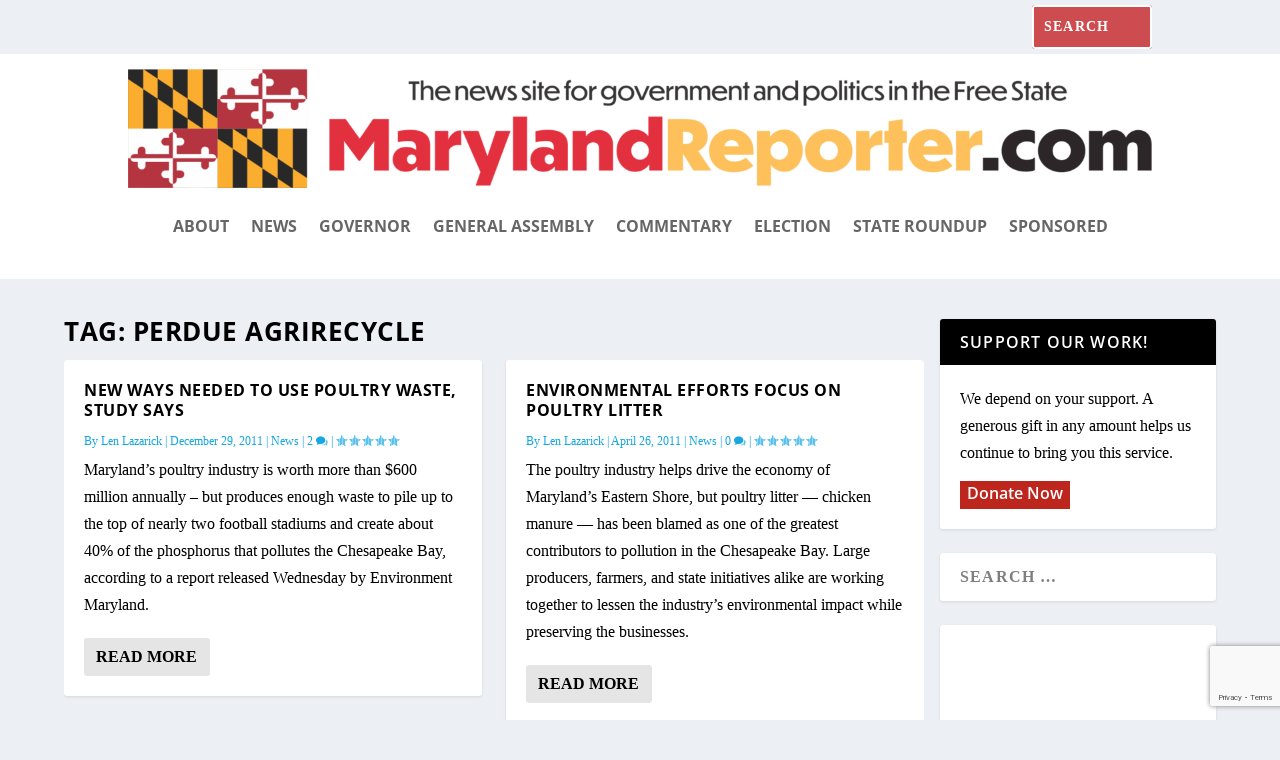

--- FILE ---
content_type: text/html; charset=utf-8
request_url: https://www.google.com/recaptcha/api2/anchor?ar=1&k=6LdeWcMfAAAAAEYduAvgiqxkbRB0LO3F61Mz2jrb&co=aHR0cHM6Ly9tYXJ5bGFuZHJlcG9ydGVyLmNvbTo0NDM.&hl=en&v=N67nZn4AqZkNcbeMu4prBgzg&size=invisible&anchor-ms=20000&execute-ms=30000&cb=8seo4fbhrk3s
body_size: 48744
content:
<!DOCTYPE HTML><html dir="ltr" lang="en"><head><meta http-equiv="Content-Type" content="text/html; charset=UTF-8">
<meta http-equiv="X-UA-Compatible" content="IE=edge">
<title>reCAPTCHA</title>
<style type="text/css">
/* cyrillic-ext */
@font-face {
  font-family: 'Roboto';
  font-style: normal;
  font-weight: 400;
  font-stretch: 100%;
  src: url(//fonts.gstatic.com/s/roboto/v48/KFO7CnqEu92Fr1ME7kSn66aGLdTylUAMa3GUBHMdazTgWw.woff2) format('woff2');
  unicode-range: U+0460-052F, U+1C80-1C8A, U+20B4, U+2DE0-2DFF, U+A640-A69F, U+FE2E-FE2F;
}
/* cyrillic */
@font-face {
  font-family: 'Roboto';
  font-style: normal;
  font-weight: 400;
  font-stretch: 100%;
  src: url(//fonts.gstatic.com/s/roboto/v48/KFO7CnqEu92Fr1ME7kSn66aGLdTylUAMa3iUBHMdazTgWw.woff2) format('woff2');
  unicode-range: U+0301, U+0400-045F, U+0490-0491, U+04B0-04B1, U+2116;
}
/* greek-ext */
@font-face {
  font-family: 'Roboto';
  font-style: normal;
  font-weight: 400;
  font-stretch: 100%;
  src: url(//fonts.gstatic.com/s/roboto/v48/KFO7CnqEu92Fr1ME7kSn66aGLdTylUAMa3CUBHMdazTgWw.woff2) format('woff2');
  unicode-range: U+1F00-1FFF;
}
/* greek */
@font-face {
  font-family: 'Roboto';
  font-style: normal;
  font-weight: 400;
  font-stretch: 100%;
  src: url(//fonts.gstatic.com/s/roboto/v48/KFO7CnqEu92Fr1ME7kSn66aGLdTylUAMa3-UBHMdazTgWw.woff2) format('woff2');
  unicode-range: U+0370-0377, U+037A-037F, U+0384-038A, U+038C, U+038E-03A1, U+03A3-03FF;
}
/* math */
@font-face {
  font-family: 'Roboto';
  font-style: normal;
  font-weight: 400;
  font-stretch: 100%;
  src: url(//fonts.gstatic.com/s/roboto/v48/KFO7CnqEu92Fr1ME7kSn66aGLdTylUAMawCUBHMdazTgWw.woff2) format('woff2');
  unicode-range: U+0302-0303, U+0305, U+0307-0308, U+0310, U+0312, U+0315, U+031A, U+0326-0327, U+032C, U+032F-0330, U+0332-0333, U+0338, U+033A, U+0346, U+034D, U+0391-03A1, U+03A3-03A9, U+03B1-03C9, U+03D1, U+03D5-03D6, U+03F0-03F1, U+03F4-03F5, U+2016-2017, U+2034-2038, U+203C, U+2040, U+2043, U+2047, U+2050, U+2057, U+205F, U+2070-2071, U+2074-208E, U+2090-209C, U+20D0-20DC, U+20E1, U+20E5-20EF, U+2100-2112, U+2114-2115, U+2117-2121, U+2123-214F, U+2190, U+2192, U+2194-21AE, U+21B0-21E5, U+21F1-21F2, U+21F4-2211, U+2213-2214, U+2216-22FF, U+2308-230B, U+2310, U+2319, U+231C-2321, U+2336-237A, U+237C, U+2395, U+239B-23B7, U+23D0, U+23DC-23E1, U+2474-2475, U+25AF, U+25B3, U+25B7, U+25BD, U+25C1, U+25CA, U+25CC, U+25FB, U+266D-266F, U+27C0-27FF, U+2900-2AFF, U+2B0E-2B11, U+2B30-2B4C, U+2BFE, U+3030, U+FF5B, U+FF5D, U+1D400-1D7FF, U+1EE00-1EEFF;
}
/* symbols */
@font-face {
  font-family: 'Roboto';
  font-style: normal;
  font-weight: 400;
  font-stretch: 100%;
  src: url(//fonts.gstatic.com/s/roboto/v48/KFO7CnqEu92Fr1ME7kSn66aGLdTylUAMaxKUBHMdazTgWw.woff2) format('woff2');
  unicode-range: U+0001-000C, U+000E-001F, U+007F-009F, U+20DD-20E0, U+20E2-20E4, U+2150-218F, U+2190, U+2192, U+2194-2199, U+21AF, U+21E6-21F0, U+21F3, U+2218-2219, U+2299, U+22C4-22C6, U+2300-243F, U+2440-244A, U+2460-24FF, U+25A0-27BF, U+2800-28FF, U+2921-2922, U+2981, U+29BF, U+29EB, U+2B00-2BFF, U+4DC0-4DFF, U+FFF9-FFFB, U+10140-1018E, U+10190-1019C, U+101A0, U+101D0-101FD, U+102E0-102FB, U+10E60-10E7E, U+1D2C0-1D2D3, U+1D2E0-1D37F, U+1F000-1F0FF, U+1F100-1F1AD, U+1F1E6-1F1FF, U+1F30D-1F30F, U+1F315, U+1F31C, U+1F31E, U+1F320-1F32C, U+1F336, U+1F378, U+1F37D, U+1F382, U+1F393-1F39F, U+1F3A7-1F3A8, U+1F3AC-1F3AF, U+1F3C2, U+1F3C4-1F3C6, U+1F3CA-1F3CE, U+1F3D4-1F3E0, U+1F3ED, U+1F3F1-1F3F3, U+1F3F5-1F3F7, U+1F408, U+1F415, U+1F41F, U+1F426, U+1F43F, U+1F441-1F442, U+1F444, U+1F446-1F449, U+1F44C-1F44E, U+1F453, U+1F46A, U+1F47D, U+1F4A3, U+1F4B0, U+1F4B3, U+1F4B9, U+1F4BB, U+1F4BF, U+1F4C8-1F4CB, U+1F4D6, U+1F4DA, U+1F4DF, U+1F4E3-1F4E6, U+1F4EA-1F4ED, U+1F4F7, U+1F4F9-1F4FB, U+1F4FD-1F4FE, U+1F503, U+1F507-1F50B, U+1F50D, U+1F512-1F513, U+1F53E-1F54A, U+1F54F-1F5FA, U+1F610, U+1F650-1F67F, U+1F687, U+1F68D, U+1F691, U+1F694, U+1F698, U+1F6AD, U+1F6B2, U+1F6B9-1F6BA, U+1F6BC, U+1F6C6-1F6CF, U+1F6D3-1F6D7, U+1F6E0-1F6EA, U+1F6F0-1F6F3, U+1F6F7-1F6FC, U+1F700-1F7FF, U+1F800-1F80B, U+1F810-1F847, U+1F850-1F859, U+1F860-1F887, U+1F890-1F8AD, U+1F8B0-1F8BB, U+1F8C0-1F8C1, U+1F900-1F90B, U+1F93B, U+1F946, U+1F984, U+1F996, U+1F9E9, U+1FA00-1FA6F, U+1FA70-1FA7C, U+1FA80-1FA89, U+1FA8F-1FAC6, U+1FACE-1FADC, U+1FADF-1FAE9, U+1FAF0-1FAF8, U+1FB00-1FBFF;
}
/* vietnamese */
@font-face {
  font-family: 'Roboto';
  font-style: normal;
  font-weight: 400;
  font-stretch: 100%;
  src: url(//fonts.gstatic.com/s/roboto/v48/KFO7CnqEu92Fr1ME7kSn66aGLdTylUAMa3OUBHMdazTgWw.woff2) format('woff2');
  unicode-range: U+0102-0103, U+0110-0111, U+0128-0129, U+0168-0169, U+01A0-01A1, U+01AF-01B0, U+0300-0301, U+0303-0304, U+0308-0309, U+0323, U+0329, U+1EA0-1EF9, U+20AB;
}
/* latin-ext */
@font-face {
  font-family: 'Roboto';
  font-style: normal;
  font-weight: 400;
  font-stretch: 100%;
  src: url(//fonts.gstatic.com/s/roboto/v48/KFO7CnqEu92Fr1ME7kSn66aGLdTylUAMa3KUBHMdazTgWw.woff2) format('woff2');
  unicode-range: U+0100-02BA, U+02BD-02C5, U+02C7-02CC, U+02CE-02D7, U+02DD-02FF, U+0304, U+0308, U+0329, U+1D00-1DBF, U+1E00-1E9F, U+1EF2-1EFF, U+2020, U+20A0-20AB, U+20AD-20C0, U+2113, U+2C60-2C7F, U+A720-A7FF;
}
/* latin */
@font-face {
  font-family: 'Roboto';
  font-style: normal;
  font-weight: 400;
  font-stretch: 100%;
  src: url(//fonts.gstatic.com/s/roboto/v48/KFO7CnqEu92Fr1ME7kSn66aGLdTylUAMa3yUBHMdazQ.woff2) format('woff2');
  unicode-range: U+0000-00FF, U+0131, U+0152-0153, U+02BB-02BC, U+02C6, U+02DA, U+02DC, U+0304, U+0308, U+0329, U+2000-206F, U+20AC, U+2122, U+2191, U+2193, U+2212, U+2215, U+FEFF, U+FFFD;
}
/* cyrillic-ext */
@font-face {
  font-family: 'Roboto';
  font-style: normal;
  font-weight: 500;
  font-stretch: 100%;
  src: url(//fonts.gstatic.com/s/roboto/v48/KFO7CnqEu92Fr1ME7kSn66aGLdTylUAMa3GUBHMdazTgWw.woff2) format('woff2');
  unicode-range: U+0460-052F, U+1C80-1C8A, U+20B4, U+2DE0-2DFF, U+A640-A69F, U+FE2E-FE2F;
}
/* cyrillic */
@font-face {
  font-family: 'Roboto';
  font-style: normal;
  font-weight: 500;
  font-stretch: 100%;
  src: url(//fonts.gstatic.com/s/roboto/v48/KFO7CnqEu92Fr1ME7kSn66aGLdTylUAMa3iUBHMdazTgWw.woff2) format('woff2');
  unicode-range: U+0301, U+0400-045F, U+0490-0491, U+04B0-04B1, U+2116;
}
/* greek-ext */
@font-face {
  font-family: 'Roboto';
  font-style: normal;
  font-weight: 500;
  font-stretch: 100%;
  src: url(//fonts.gstatic.com/s/roboto/v48/KFO7CnqEu92Fr1ME7kSn66aGLdTylUAMa3CUBHMdazTgWw.woff2) format('woff2');
  unicode-range: U+1F00-1FFF;
}
/* greek */
@font-face {
  font-family: 'Roboto';
  font-style: normal;
  font-weight: 500;
  font-stretch: 100%;
  src: url(//fonts.gstatic.com/s/roboto/v48/KFO7CnqEu92Fr1ME7kSn66aGLdTylUAMa3-UBHMdazTgWw.woff2) format('woff2');
  unicode-range: U+0370-0377, U+037A-037F, U+0384-038A, U+038C, U+038E-03A1, U+03A3-03FF;
}
/* math */
@font-face {
  font-family: 'Roboto';
  font-style: normal;
  font-weight: 500;
  font-stretch: 100%;
  src: url(//fonts.gstatic.com/s/roboto/v48/KFO7CnqEu92Fr1ME7kSn66aGLdTylUAMawCUBHMdazTgWw.woff2) format('woff2');
  unicode-range: U+0302-0303, U+0305, U+0307-0308, U+0310, U+0312, U+0315, U+031A, U+0326-0327, U+032C, U+032F-0330, U+0332-0333, U+0338, U+033A, U+0346, U+034D, U+0391-03A1, U+03A3-03A9, U+03B1-03C9, U+03D1, U+03D5-03D6, U+03F0-03F1, U+03F4-03F5, U+2016-2017, U+2034-2038, U+203C, U+2040, U+2043, U+2047, U+2050, U+2057, U+205F, U+2070-2071, U+2074-208E, U+2090-209C, U+20D0-20DC, U+20E1, U+20E5-20EF, U+2100-2112, U+2114-2115, U+2117-2121, U+2123-214F, U+2190, U+2192, U+2194-21AE, U+21B0-21E5, U+21F1-21F2, U+21F4-2211, U+2213-2214, U+2216-22FF, U+2308-230B, U+2310, U+2319, U+231C-2321, U+2336-237A, U+237C, U+2395, U+239B-23B7, U+23D0, U+23DC-23E1, U+2474-2475, U+25AF, U+25B3, U+25B7, U+25BD, U+25C1, U+25CA, U+25CC, U+25FB, U+266D-266F, U+27C0-27FF, U+2900-2AFF, U+2B0E-2B11, U+2B30-2B4C, U+2BFE, U+3030, U+FF5B, U+FF5D, U+1D400-1D7FF, U+1EE00-1EEFF;
}
/* symbols */
@font-face {
  font-family: 'Roboto';
  font-style: normal;
  font-weight: 500;
  font-stretch: 100%;
  src: url(//fonts.gstatic.com/s/roboto/v48/KFO7CnqEu92Fr1ME7kSn66aGLdTylUAMaxKUBHMdazTgWw.woff2) format('woff2');
  unicode-range: U+0001-000C, U+000E-001F, U+007F-009F, U+20DD-20E0, U+20E2-20E4, U+2150-218F, U+2190, U+2192, U+2194-2199, U+21AF, U+21E6-21F0, U+21F3, U+2218-2219, U+2299, U+22C4-22C6, U+2300-243F, U+2440-244A, U+2460-24FF, U+25A0-27BF, U+2800-28FF, U+2921-2922, U+2981, U+29BF, U+29EB, U+2B00-2BFF, U+4DC0-4DFF, U+FFF9-FFFB, U+10140-1018E, U+10190-1019C, U+101A0, U+101D0-101FD, U+102E0-102FB, U+10E60-10E7E, U+1D2C0-1D2D3, U+1D2E0-1D37F, U+1F000-1F0FF, U+1F100-1F1AD, U+1F1E6-1F1FF, U+1F30D-1F30F, U+1F315, U+1F31C, U+1F31E, U+1F320-1F32C, U+1F336, U+1F378, U+1F37D, U+1F382, U+1F393-1F39F, U+1F3A7-1F3A8, U+1F3AC-1F3AF, U+1F3C2, U+1F3C4-1F3C6, U+1F3CA-1F3CE, U+1F3D4-1F3E0, U+1F3ED, U+1F3F1-1F3F3, U+1F3F5-1F3F7, U+1F408, U+1F415, U+1F41F, U+1F426, U+1F43F, U+1F441-1F442, U+1F444, U+1F446-1F449, U+1F44C-1F44E, U+1F453, U+1F46A, U+1F47D, U+1F4A3, U+1F4B0, U+1F4B3, U+1F4B9, U+1F4BB, U+1F4BF, U+1F4C8-1F4CB, U+1F4D6, U+1F4DA, U+1F4DF, U+1F4E3-1F4E6, U+1F4EA-1F4ED, U+1F4F7, U+1F4F9-1F4FB, U+1F4FD-1F4FE, U+1F503, U+1F507-1F50B, U+1F50D, U+1F512-1F513, U+1F53E-1F54A, U+1F54F-1F5FA, U+1F610, U+1F650-1F67F, U+1F687, U+1F68D, U+1F691, U+1F694, U+1F698, U+1F6AD, U+1F6B2, U+1F6B9-1F6BA, U+1F6BC, U+1F6C6-1F6CF, U+1F6D3-1F6D7, U+1F6E0-1F6EA, U+1F6F0-1F6F3, U+1F6F7-1F6FC, U+1F700-1F7FF, U+1F800-1F80B, U+1F810-1F847, U+1F850-1F859, U+1F860-1F887, U+1F890-1F8AD, U+1F8B0-1F8BB, U+1F8C0-1F8C1, U+1F900-1F90B, U+1F93B, U+1F946, U+1F984, U+1F996, U+1F9E9, U+1FA00-1FA6F, U+1FA70-1FA7C, U+1FA80-1FA89, U+1FA8F-1FAC6, U+1FACE-1FADC, U+1FADF-1FAE9, U+1FAF0-1FAF8, U+1FB00-1FBFF;
}
/* vietnamese */
@font-face {
  font-family: 'Roboto';
  font-style: normal;
  font-weight: 500;
  font-stretch: 100%;
  src: url(//fonts.gstatic.com/s/roboto/v48/KFO7CnqEu92Fr1ME7kSn66aGLdTylUAMa3OUBHMdazTgWw.woff2) format('woff2');
  unicode-range: U+0102-0103, U+0110-0111, U+0128-0129, U+0168-0169, U+01A0-01A1, U+01AF-01B0, U+0300-0301, U+0303-0304, U+0308-0309, U+0323, U+0329, U+1EA0-1EF9, U+20AB;
}
/* latin-ext */
@font-face {
  font-family: 'Roboto';
  font-style: normal;
  font-weight: 500;
  font-stretch: 100%;
  src: url(//fonts.gstatic.com/s/roboto/v48/KFO7CnqEu92Fr1ME7kSn66aGLdTylUAMa3KUBHMdazTgWw.woff2) format('woff2');
  unicode-range: U+0100-02BA, U+02BD-02C5, U+02C7-02CC, U+02CE-02D7, U+02DD-02FF, U+0304, U+0308, U+0329, U+1D00-1DBF, U+1E00-1E9F, U+1EF2-1EFF, U+2020, U+20A0-20AB, U+20AD-20C0, U+2113, U+2C60-2C7F, U+A720-A7FF;
}
/* latin */
@font-face {
  font-family: 'Roboto';
  font-style: normal;
  font-weight: 500;
  font-stretch: 100%;
  src: url(//fonts.gstatic.com/s/roboto/v48/KFO7CnqEu92Fr1ME7kSn66aGLdTylUAMa3yUBHMdazQ.woff2) format('woff2');
  unicode-range: U+0000-00FF, U+0131, U+0152-0153, U+02BB-02BC, U+02C6, U+02DA, U+02DC, U+0304, U+0308, U+0329, U+2000-206F, U+20AC, U+2122, U+2191, U+2193, U+2212, U+2215, U+FEFF, U+FFFD;
}
/* cyrillic-ext */
@font-face {
  font-family: 'Roboto';
  font-style: normal;
  font-weight: 900;
  font-stretch: 100%;
  src: url(//fonts.gstatic.com/s/roboto/v48/KFO7CnqEu92Fr1ME7kSn66aGLdTylUAMa3GUBHMdazTgWw.woff2) format('woff2');
  unicode-range: U+0460-052F, U+1C80-1C8A, U+20B4, U+2DE0-2DFF, U+A640-A69F, U+FE2E-FE2F;
}
/* cyrillic */
@font-face {
  font-family: 'Roboto';
  font-style: normal;
  font-weight: 900;
  font-stretch: 100%;
  src: url(//fonts.gstatic.com/s/roboto/v48/KFO7CnqEu92Fr1ME7kSn66aGLdTylUAMa3iUBHMdazTgWw.woff2) format('woff2');
  unicode-range: U+0301, U+0400-045F, U+0490-0491, U+04B0-04B1, U+2116;
}
/* greek-ext */
@font-face {
  font-family: 'Roboto';
  font-style: normal;
  font-weight: 900;
  font-stretch: 100%;
  src: url(//fonts.gstatic.com/s/roboto/v48/KFO7CnqEu92Fr1ME7kSn66aGLdTylUAMa3CUBHMdazTgWw.woff2) format('woff2');
  unicode-range: U+1F00-1FFF;
}
/* greek */
@font-face {
  font-family: 'Roboto';
  font-style: normal;
  font-weight: 900;
  font-stretch: 100%;
  src: url(//fonts.gstatic.com/s/roboto/v48/KFO7CnqEu92Fr1ME7kSn66aGLdTylUAMa3-UBHMdazTgWw.woff2) format('woff2');
  unicode-range: U+0370-0377, U+037A-037F, U+0384-038A, U+038C, U+038E-03A1, U+03A3-03FF;
}
/* math */
@font-face {
  font-family: 'Roboto';
  font-style: normal;
  font-weight: 900;
  font-stretch: 100%;
  src: url(//fonts.gstatic.com/s/roboto/v48/KFO7CnqEu92Fr1ME7kSn66aGLdTylUAMawCUBHMdazTgWw.woff2) format('woff2');
  unicode-range: U+0302-0303, U+0305, U+0307-0308, U+0310, U+0312, U+0315, U+031A, U+0326-0327, U+032C, U+032F-0330, U+0332-0333, U+0338, U+033A, U+0346, U+034D, U+0391-03A1, U+03A3-03A9, U+03B1-03C9, U+03D1, U+03D5-03D6, U+03F0-03F1, U+03F4-03F5, U+2016-2017, U+2034-2038, U+203C, U+2040, U+2043, U+2047, U+2050, U+2057, U+205F, U+2070-2071, U+2074-208E, U+2090-209C, U+20D0-20DC, U+20E1, U+20E5-20EF, U+2100-2112, U+2114-2115, U+2117-2121, U+2123-214F, U+2190, U+2192, U+2194-21AE, U+21B0-21E5, U+21F1-21F2, U+21F4-2211, U+2213-2214, U+2216-22FF, U+2308-230B, U+2310, U+2319, U+231C-2321, U+2336-237A, U+237C, U+2395, U+239B-23B7, U+23D0, U+23DC-23E1, U+2474-2475, U+25AF, U+25B3, U+25B7, U+25BD, U+25C1, U+25CA, U+25CC, U+25FB, U+266D-266F, U+27C0-27FF, U+2900-2AFF, U+2B0E-2B11, U+2B30-2B4C, U+2BFE, U+3030, U+FF5B, U+FF5D, U+1D400-1D7FF, U+1EE00-1EEFF;
}
/* symbols */
@font-face {
  font-family: 'Roboto';
  font-style: normal;
  font-weight: 900;
  font-stretch: 100%;
  src: url(//fonts.gstatic.com/s/roboto/v48/KFO7CnqEu92Fr1ME7kSn66aGLdTylUAMaxKUBHMdazTgWw.woff2) format('woff2');
  unicode-range: U+0001-000C, U+000E-001F, U+007F-009F, U+20DD-20E0, U+20E2-20E4, U+2150-218F, U+2190, U+2192, U+2194-2199, U+21AF, U+21E6-21F0, U+21F3, U+2218-2219, U+2299, U+22C4-22C6, U+2300-243F, U+2440-244A, U+2460-24FF, U+25A0-27BF, U+2800-28FF, U+2921-2922, U+2981, U+29BF, U+29EB, U+2B00-2BFF, U+4DC0-4DFF, U+FFF9-FFFB, U+10140-1018E, U+10190-1019C, U+101A0, U+101D0-101FD, U+102E0-102FB, U+10E60-10E7E, U+1D2C0-1D2D3, U+1D2E0-1D37F, U+1F000-1F0FF, U+1F100-1F1AD, U+1F1E6-1F1FF, U+1F30D-1F30F, U+1F315, U+1F31C, U+1F31E, U+1F320-1F32C, U+1F336, U+1F378, U+1F37D, U+1F382, U+1F393-1F39F, U+1F3A7-1F3A8, U+1F3AC-1F3AF, U+1F3C2, U+1F3C4-1F3C6, U+1F3CA-1F3CE, U+1F3D4-1F3E0, U+1F3ED, U+1F3F1-1F3F3, U+1F3F5-1F3F7, U+1F408, U+1F415, U+1F41F, U+1F426, U+1F43F, U+1F441-1F442, U+1F444, U+1F446-1F449, U+1F44C-1F44E, U+1F453, U+1F46A, U+1F47D, U+1F4A3, U+1F4B0, U+1F4B3, U+1F4B9, U+1F4BB, U+1F4BF, U+1F4C8-1F4CB, U+1F4D6, U+1F4DA, U+1F4DF, U+1F4E3-1F4E6, U+1F4EA-1F4ED, U+1F4F7, U+1F4F9-1F4FB, U+1F4FD-1F4FE, U+1F503, U+1F507-1F50B, U+1F50D, U+1F512-1F513, U+1F53E-1F54A, U+1F54F-1F5FA, U+1F610, U+1F650-1F67F, U+1F687, U+1F68D, U+1F691, U+1F694, U+1F698, U+1F6AD, U+1F6B2, U+1F6B9-1F6BA, U+1F6BC, U+1F6C6-1F6CF, U+1F6D3-1F6D7, U+1F6E0-1F6EA, U+1F6F0-1F6F3, U+1F6F7-1F6FC, U+1F700-1F7FF, U+1F800-1F80B, U+1F810-1F847, U+1F850-1F859, U+1F860-1F887, U+1F890-1F8AD, U+1F8B0-1F8BB, U+1F8C0-1F8C1, U+1F900-1F90B, U+1F93B, U+1F946, U+1F984, U+1F996, U+1F9E9, U+1FA00-1FA6F, U+1FA70-1FA7C, U+1FA80-1FA89, U+1FA8F-1FAC6, U+1FACE-1FADC, U+1FADF-1FAE9, U+1FAF0-1FAF8, U+1FB00-1FBFF;
}
/* vietnamese */
@font-face {
  font-family: 'Roboto';
  font-style: normal;
  font-weight: 900;
  font-stretch: 100%;
  src: url(//fonts.gstatic.com/s/roboto/v48/KFO7CnqEu92Fr1ME7kSn66aGLdTylUAMa3OUBHMdazTgWw.woff2) format('woff2');
  unicode-range: U+0102-0103, U+0110-0111, U+0128-0129, U+0168-0169, U+01A0-01A1, U+01AF-01B0, U+0300-0301, U+0303-0304, U+0308-0309, U+0323, U+0329, U+1EA0-1EF9, U+20AB;
}
/* latin-ext */
@font-face {
  font-family: 'Roboto';
  font-style: normal;
  font-weight: 900;
  font-stretch: 100%;
  src: url(//fonts.gstatic.com/s/roboto/v48/KFO7CnqEu92Fr1ME7kSn66aGLdTylUAMa3KUBHMdazTgWw.woff2) format('woff2');
  unicode-range: U+0100-02BA, U+02BD-02C5, U+02C7-02CC, U+02CE-02D7, U+02DD-02FF, U+0304, U+0308, U+0329, U+1D00-1DBF, U+1E00-1E9F, U+1EF2-1EFF, U+2020, U+20A0-20AB, U+20AD-20C0, U+2113, U+2C60-2C7F, U+A720-A7FF;
}
/* latin */
@font-face {
  font-family: 'Roboto';
  font-style: normal;
  font-weight: 900;
  font-stretch: 100%;
  src: url(//fonts.gstatic.com/s/roboto/v48/KFO7CnqEu92Fr1ME7kSn66aGLdTylUAMa3yUBHMdazQ.woff2) format('woff2');
  unicode-range: U+0000-00FF, U+0131, U+0152-0153, U+02BB-02BC, U+02C6, U+02DA, U+02DC, U+0304, U+0308, U+0329, U+2000-206F, U+20AC, U+2122, U+2191, U+2193, U+2212, U+2215, U+FEFF, U+FFFD;
}

</style>
<link rel="stylesheet" type="text/css" href="https://www.gstatic.com/recaptcha/releases/N67nZn4AqZkNcbeMu4prBgzg/styles__ltr.css">
<script nonce="sjslQhXElIAbHdpxaDEPzA" type="text/javascript">window['__recaptcha_api'] = 'https://www.google.com/recaptcha/api2/';</script>
<script type="text/javascript" src="https://www.gstatic.com/recaptcha/releases/N67nZn4AqZkNcbeMu4prBgzg/recaptcha__en.js" nonce="sjslQhXElIAbHdpxaDEPzA">
      
    </script></head>
<body><div id="rc-anchor-alert" class="rc-anchor-alert"></div>
<input type="hidden" id="recaptcha-token" value="[base64]">
<script type="text/javascript" nonce="sjslQhXElIAbHdpxaDEPzA">
      recaptcha.anchor.Main.init("[\x22ainput\x22,[\x22bgdata\x22,\x22\x22,\[base64]/[base64]/[base64]/[base64]/[base64]/UltsKytdPUU6KEU8MjA0OD9SW2wrK109RT4+NnwxOTI6KChFJjY0NTEyKT09NTUyOTYmJk0rMTxjLmxlbmd0aCYmKGMuY2hhckNvZGVBdChNKzEpJjY0NTEyKT09NTYzMjA/[base64]/[base64]/[base64]/[base64]/[base64]/[base64]/[base64]\x22,\[base64]\x22,\x22wq7DnRPCqcKCGlXCqcOgNcOvw5LClsOJw7LDmMKGwrXClEROwo8/[base64]/CiXnChyEPw73DlgxDwrHDm8KvwrXCvsKOWsOVwpDCrlTCo0LCq3F0w47DgGrCvcKsNmYMT8O+w4DDlgRjJRHDqMOKDMKUwoLDozTDsMOID8OED2lbVcOXbsOUfCcOQMOMIsKawp/CmMKMwoTDoxRIw4BJw7/DgsOiHMKPW8K9E8OeF8OZQ8Krw73DgmPCkmPDjlp+KcK9w4LCg8O2woPDtcKgcsO+wo3Dp0MLOCrClgXDvwNHP8Kcw4bDuRHDqWY8L8O7wrtvwoV4QinCkFUpQ8KvwrnCm8Ouw79ua8KRPcK2w6x0wogLwrHDgsKjwqkdTHbCv8K4wpsEwqcCO8OpasKhw5/DqTU7Y8OlLcKyw7zDjMOlVC9Uw7fDnQzDmTvCjQNVClMsIwjDn8O6FAoTwoXCk3nCm2jCjMKSwprDmcKaSS/CnDvCoCNhbE/CuVLCkhjCvMOmKxHDpcKkw53DgWB7w7RPw7LCgh7CscKSEsOKw5bDosOqwq/CpBVvw4TDnB1+w6vCgsOAwoTCpHlywrPCjmHCvcK7EsKewoHCsEUhwrh1RE7Ch8KOwoQ4wqduVGtiw6DDsW9hwrBCwpvDtwQXLAhtw7AmwonCnlosw6lZw4/DoEjDlcOSFMOow4vDrMKPYMO4w6cPXcKuwoY4wrQUw4TDhMOfCn8qwqnClMOkwpELw6LCgzHDg8KZNSLDmBdfwqzClMKcw5dCw4NKbsKffxxXLHZBAMKVBMKHwpBJShPChMO+ZH/Cg8OvwpbDu8Kdw5kcQMKrEMOzAMOWbFQ0w70RDi/Ck8KCw5gDw5ExfQB3wrPDpxrDsMO/w514wqZNUsOMHMKbwoo5w70DwoPDljbDvsKKPQduwo3DojfCl3LChmfDtkzDujfCl8O9wqVnTMOTXVtbO8KAYsKcAjpmDhrCgxzDksOMw5TCvixKwrwRSWAww4IGwq5awpjCvnzCmWpHw4MOZ2/ChcKZw4vCpcOiOHNhfcKbIHk6wolZQ8KPV8ORRMK4wrxGw4bDj8KNw69Nw797d8KIw5bCtEDDhAhow5nClcO4NcKPwo1wAWrCpAHCvcK2JsOuKMKcCx/Cs2g5D8Ktw57CkMO0wp5Ew5jCpsK2L8OGIn1HFMK+GxtBWnDClMKPw4QkwofDs1vDnMKqQsKHw6A0RcKzw6XCoMK5YgLDvnvCgcKEcMOAw6vCpC/CsywwK8OmBcKTwrXDjzjDtsK3wonCusK7w4FZJwbClsO/[base64]/DknQ3bS4BasKbJyHCnifCpynDpsORw7fDm8OmNsKHwpMRMMOoB8OEwrTCumnDlDBZCsObwrMCKSZ8ZFtRJsOBcDfDmsKQw55kw4FPw6scPyvDlHjCqsOFw43DqkA+w77DiUV3wp3CjBLDkVV9OgPCgcOTw7fCs8KEw71cw73DiQPCqcO/[base64]/[base64]/[base64]/DsMKbw7d3w5HDhMOnwqNDGcOTQ1LClVc/TXLCmi7DssO+wqUAwrhXPwhrwoPCoyxkX09qY8OBw6PDsizDkcKKKMOqEBRddWXCmmTCnsOvwrrCoRnCjsKtNsKvw7oAw4nDn8O6w5luHcOYG8OCw6DDrzJOV0TDpyTCvCjDmcKoeMOtDR8mw4R/I1HCs8OeB8KVw7Nvwo0dw6gGwpLDvcKUw5TDnFkfKV3DpsOCw4XDt8OZwojDqg5Gw41fw5/[base64]/UsOKw77CtRQpwqV6ECpWwoTDiWrCisKqcsOVw47DiyMkXivDvAJoQRXDu0VXwqE5YcOAw7c0TcKfwo4Owoc+FcKKIMKrw7/DmMK7wpUVE0zDjV7CpjUiRwENw4sKw5rCk8KZwqcrL8KPwpDCkEfCj2rDkGXCjMOqwopswpLCncOiTsOAc8Kkw64lwrwfBxTDq8Oiw6HChsKWJVLDpMKnwpXDkzkJwrJFw4khwpt/VXRxw6nDrsKjdnNMw69WLDR4YMKjLMOwwo88e2rDvsOAVyfCj0wCPcOmIWnCmcOTJcKwViZScELDvsKTGXtMw5rCrw3DkMOJexzCp8KrDG0uw6tkwpI/[base64]/LDdUCMOTD8KDCxPDj3zDtm5CbcKAw5/DkMOTwqTDowzCq8Ojw4DDqRvCkiBXwqMaw5YVw75xw7TDi8O7w63DkcKUw44RUBBzGGbCk8KxwqItYsOWE0MXwqcZw4fDucOwwr4Ew4oHwr/CkMOAwoHCh8OBw41+L17Dp0jChUc2w5dZwrxjw4nDtXc1wqsycMKjV8OWwqnCsQR2b8KlOMK1wq5jw4p2w4sew7vCuXAIwrZJHjlYJcOIYcOGwo/[base64]/DuMKrAGbDpsK0YQDCqWzCunk2ccORw7kww7zCkwvCqcKpworDgsKqU8OkwqRuwonDjsOLwptVw7bCjsKHesOIwpgYYcK/dghnwqDCq8KnwrJwGlXDqh3CmQ5AaX5jw4HCh8Oqw5zCmcKabsKlwoHDv2U+CMKCwrZZwoLCgMK/CxHCp8OXw4nChSgfw6rChVJqw5s3KcOjw4gAAMOnYMK/[base64]/[base64]/w5fDt8O2anHCkjDCjsK0wr19Zw7CicO7HSDDvsOcQsKlQikMVMKrwpDDvMKfNlXDsMO6wogwYW/CssOlMAXCjcKjWSjDjMKDwql3woHCl0rCjDgCw5AmH8Kvwrp/w7M5J8OvTRVSVjNnWMOAbT06asOIwpg9XTHDhGTClAsdczUdw7HChMKLTcKEwqA+HsK9wrF2dQvDiGXCvnFLwodtw6LChzrChMK5w4bChg/CoG/CnDsdKsK3fMKlwpF+THnDp8KPM8KYwr7CoTJzw6rDoMOoIglQwoQwTsOyw59Uwo3DlyrDo27DinPDmTdhw6JDBznCom3DmcKow40XKjLDsMKtWCUDwqTDu8KLw5zDsRBuY8Kfwolaw7YEHcOLKsONXsK0wp0XEcO9AcKqRsKkwoHCl8KzYhUNVzFzLTZ5wrh/[base64]/DisOBHjM7BcKfdjLClcKHwphtPWReFcK3HjNQwqfCn8Ktb8KCOsKiw4PCmsOSN8KxY8KUw6/CgcOkwpRqw77Cpm4eawZWPsKjdsKBRWzDp8OPw4pqIjkjw5jCi8KzbsKyMnTCucOrcHZGwpMbCcKALcKNw4I8w5g6aMOQw6FxwpVmwozDtsORCz8pHcOPSBfCv1/CrMKwwoxuwphKwos9w5vCqcOcw5DClGXDplXDscOgdcKyGQtLaGTDgzLDpMKbC1kOYTMJPmXCswVoekhRw5LCjcKNEMKPBRMnw73DimLDuVTCpsOlw7DCsBwzYMObwrUOCMKqbhXDgnLCiMKBw6JTwpDDrlPCrMKVGVQNwqPDlcK7UMOBAMK/wp/Dm0vCrn0oUB/CoMOowrrDn8KVEmvDkcOAwpTCql1RRnHCk8O+G8KlfnbDpMOTJ8OiG0fCm8OhCMOQQxXDm8O8KsOzw41zw7VUw6DDtMOqFcK2wowtw75fLUfCmsO6cMKawqXCtcObwqNGw4zCjcOqZEoMwpvDmMOAwoR1w7XDusKjwoE1w5bCtCvDpEQxLjcFwowrwpvCti/CsSnCn2dHTk4iasObHsO+w7XCgTLDqS7CpcOoZXo9dMKKAxkxw5JKYGlbwq4owovCocK+w7TDu8OYVTVIw4jCrsOKw65kLMK4OBXDnMOmw5gAwo4uTz3DmsOJITJ5JQbDrB/CogMxwoUSwocZGcONwoNnXMOmw5kbLcO+w4sQImQWMQddwo3CmSw0dm/CkmEKH8KpXS4ue1lQfjJkOcOpwobCisKEw6hBw6wEbcKdHsOYwrwDwprDi8O4EhgFOhzDrsONw69/bcOhwpXCh21Qw5vDsRzCiMKqA8ORw6NjXmg0KhZuwplbfAvDksKXFMK1XcKqU8KBwr/Dq8OHRlZ8MjXCsMOKaV/Cqn7DnSAAw78BKMOwwphFw67CpEtzw5HDpMKfw7kFHsK8wr/CsWnDjMKiw74WJikywr7CisO9wqLCtTowZmYUan7CqcK2wp/CtcO/wp5Mw40rw4bCucOxw7pWYnzCvHjDvkN3VEnDlcO4MsK6M3Vow5nDohcycgTCl8K7wpM2QsOwZyRBIlpgwrV4woPCn8OnwrLCtDoiw6TCkcOhw4bCnhkvSw9Gw6/[base64]/Ck3HDmsOOw4tBLcO0esO+aAjCqg7CvsKzamvDjcKrEcKsM37CkMOIOBEdw6nDsMKoecO5Am3DpRLDtMK7w4nDuhwPIGsLwrdfwpcCw5HClWDDj8KowrnDpBwuIRMSwqEYLisZeS7CsMOUMMKqFWBBODrDoMKvO3nDvcK1UW7CvMOcY8OZwoEvwrIuUQ/CrsKuwrrCocOSw4nDr8Olw6DCtMKEwp7ChsOmcsOPKSzDqG7DkMOgG8O5w7YhRixDNXDDvCkWbWHDiR0Lw6wkQU9OaMKhwqbDo8OiwpLCmGvDtlDCqVdYWMOrVsK+w55SFiXCqlVcw6BWwoDCqyVAwo/Cj3/DiUEpfx7DlynDuj5yw7gueMKyL8OREkTDrMOSwqnCocKBw6PDqcO9AMKpTsObwoQkwrHDq8KewqozwqLDr8KLImjCrlMTwojDlxDCnUbCpsKLwo04wpPClkrDi1hNO8OewqrCnsO2Ol3Cm8OVw79Nw7TCiBvDmsODcsKrw7fDmsOmwot2FMOJJcOXw7/DtzvCqMOkwpfCoEnCgQ8MZsOGasKqRsKjw7QmwrXDmgsbC8Okw6XCn1EGN8OJwpXDucOwPMKFw4/DtsOOw4ZrSitVw5AnJsKxw5rDkDQcwpTDkkPClBzDmMOtwp4hQ8K1w4JXJBIYw5rCrmQ9SEUpAMKSG8OHKSjChFDDpSglPEZXw5TCuCUOJcKUUsOgQBzClGBaPMKPw449T8O6wplnWsK2w7XCoGoKAUpaBDkhAsKaw7bDisOlQ8Ksw7tjw63CmzjCtQZQw5/CgF3CjMKywpgdwonDukHCrVBDwqgkwq7DkAcwwrwLw7HCkljCiRAIDXBLFD1Jwq/DkMKIPsK6IScXS8KkwprCqsKMwrDCqMKGwr12JR7DoCAhw7w+QMONwr3Du0rDpcKbwroMw4PCrcKLfwPClcKDw6HDj0sNPkrCjMOpwp1DJmgfWsOKw5PDjcKQMFduw6zCl8ObwrvClMKVwoFsDcKxO8KtwoA0w5/Cu2p1dnlkH8OeGUzCqcOjXEZew5XCpMKZw6hYGh/CjxrDnMOgPMOgNBzCgS0dw40ILmzDhcObX8KRPXt9Y8K4N29Ww7Afw5rCncKHXhPCv0d+w6vDqsKRwo5fw6rDg8OQwpfCrFzDlSxXwrLCmMO2woQ7XWZjw59Pw4Y6w6XCq3dVVFTCqSTDnRB8eycXB8KpdV0cw5w0egd5HBfDnkR7wrrDgMKZw6B0Gg/DlWQkwqE/w4HCsS1YfsKecRdAwq9SC8OZw6oYw7XColMIwpDDo8OhZgXDogXDvT4ywo8/UcKXw4QCwrjCl8OYw6bCnRBtScKlVcO3FSvCrQPDpMKSwodkWsOkwrcxScOWw4pPwr4dDcOKA0PDuxPCvsKEHCgQwocwGHPDhjkuw5/CiMOmcMONWsOiBsOZw4fCscOCw4Jow7FcaTrDsnR5QklEw5xgdcKqw5gOwofDpkIqeMOPZiN4XsOEw5DDhSBEwrZ6FlHDowTCrxfCskLDrcKVUMKRw7YlDxwzw5Bkw5pSwrZFEXzCjMOfSg/DsjJoLsKUw7vCkT5BYX7DmT/CoMOSwqg5woI0ITIiRMKdwoYXwqVsw54uZAQVfcK1wrpUw4/Du8OQLMKJI19lRMOGPQlTVhvDp8OoE8O3NMOWXcK5w4LClMO3w6QCw6Y4w73CjEp8cVwiwrnDmcK5w7Bow5IqTlgJw4rDjWvDmcOAQXzCq8Obw6nDoy7CuTrDt8KhJsKGbMOgXsKKwqNYw5VNNk3DksO4ZMOoSiJuS8OfKsKvw5/[base64]/CrcK+wpNuZRN4w40JFEbDmiLCq1Mvw73DrnfCtcOPM8Kyw6gZw4MkYzgjYyVqw6vDsAhUw6XCvxvCsCpjGwTCncOuTBHCv8OBfcOXwpU1wrzCmVdDwp8hw7FFw7TDtsO+c0fCo8O8w6vCig/DscKNw43Dr8KPXMKpw5PCtyBzFsKSw4lzNE0jwqfCnBDDlycJCmvCljXClkxCFsOjEDcQwrg5w5d/[base64]/DqsKLHcK7AcOmUxjCuTcuw4fCq8OnwqnDr8KoHcORBC4Fw61fA0bDhcOPwpl/w47DpEnDsi3CocKTe8O/[base64]/CtMKCa8KoYcO0SSdRwrdKYiQZcsONIXlIcRjCvsKIw7oKbEt2OsK3w6PCgTIHPx9HHMKNw5/CjcONwpjDvMKrFMOSw7/[base64]/DvsOIAMK8esOIw7DDt8OPOkA5woY8A8KNX8OqwrPDsMKsCyJrYcOXdsKpwr1VwpHDjMK4ecK6K8KGW3DCi8KpwqxMVcKGPAo9HcOew5RZwqcGM8ONJMOPw4J/wp8Bw7zDsMKgQCbDoMODwpszdBXDsMO8KMO4S13Cj2zCrcK9TXI6H8KEG8OBCgoHIcONE8OfCMKtcsKKVipCPhg3RMOGXB0vICbDpXFrw5hSCQ1aXcOfaE/CmHl2w5B0w7BfWXhHw57CmMKITmFzwot4w4RuwojDiQfDp3PDmMKneyLCu1PClsOaD8Ktw48GUsKALzjDtsKxw7HDnGHDtFvDpUYYwqbDkWPDgsOUJcO/CjhtMVvCrsOJwoZuw6hEw7NJw43CvMKLbMKofMKuwqxmMSxoTsOebVIvwqErIEw/[base64]/fMO0SGzCswbCsSXDkzYfBmlGT1ovw5g8w7HCvxfDncKBWkACGwPChMK/w4QqwoF4Yg/CvMK3wrvDscODw5vCqQHDjsO3w4UEwpTDp8Kmw6BHFXvDusOXdMKiIMO4bcOlEMK3K8Kucx99ThrCjmLCucOhVlTCqMKmw7bCqsK2w5HCkSbCnQkyw5zCmmEJXwrDu39kw4DCpmbDjEAKYlfDmwZ/[base64]/DohLCisKIccKLcmPDj8O6Ulh4wrLDlMKDRxzCuxJjwrbCikt/[base64]/KmEbPsOdD8KLF3XDgynDlsK8w64uwoFiwoDCq00qP0vCi8O3wpfDqMKWwrjCqSBjR00IwpV0w7XCn00sC1vCqiTDjsOMwpXDuAjCssOQU27CvsKrYS/DqcOmwpQ0aMOtwq3DgRLDusKiOcKkdMKKwrnDsUzDisOSX8OTw7DDtThQw5Z1YcOZwpbDh3UgwoQLwp/[base64]/csOAa1zCj0bDtsOswq1LSMKNJXsGw7HDsMO3w4Vvw5vDhcKABsOGPBR9wopAZVFNwp5/wpTCqgfDtw/Co8KSw6PDnsKEdz7DqMOAUElmw43CiAElwokRQS9Aw6fCmsOrwrTDicK1UsKWwr7CocObcMOjF8OMQMOIwq4AYcK4OsK3IMKtBGnDoivCv3TCmsO+BTXCnsOvdX3DvcOYPsKtScOHEsO6woLCnwXDosOKw5QSFsKEZMKCR30NdMOEw7nCtMOvw6I/w57DhzHCicKaJQvDv8KpWmtiwpPDj8KnwqQDwrnDggjChMOOw41twrfCisKoGsK3w5A1eG8HJVzDmsKnOcOcwqvColTDjMKQw6XCn8KqwrDCjwkkOnrCvDbCo28kJxVpwoAGesKkDXB6w5PDtxfDh1nCp8KiH8Kqw6M9AsOGwq/DpHjCuXQBw6vChMOiU1swwr/[base64]/ClsOuwrwOcmTCosOpNAHCslZkwpfDsMKOw5nDg8KeVjxHeQdoEEA0W1jDuMOaMwoCwo3DpgvDt8K5SXBNw6QDwr51wqDCgsK4w7FiZ1VwBsKDZy0ww6ohZsKaKDfDq8OZw7VGw6XDn8ORdMOnwqzCl3fCvWd9wo/Du8Ozw6DDr0rCj8OMwp7CrcKBGsKKNsKNQ8KqwrvDr8KGNsKnw7XCrcOQwq0+G0LCt2HDhAUyw4dhIcKWwqYhdsK1w4sPN8OEAcO+wp9bw4FYVlLCjcK3RS/Cqg/CvxnDlcKPLMObw6xKwqDDggtrPAx3wpFowqVkRMK7cA3DgwZhZ0PDmMKow4BCGsKiTMKDwptcbMOYw5g1DVIrw4HDkcKoEnXDoMOswr3DgcKeVyN4w6hBN0BCJQDCoSdxXQBcwqjDpRVgMkR6ccO3wpvDsMKJwpbDrVVHNh3Dk8KiGsKnRsOPw7/CqGQdw78kKW7Dn2ZnwqjDmCEcwrzDvivCqcO9fsK3w7Qzw6xzwrcdwpZ/wrNLw57CmjETLsOIbcKqJC3Cg2fCrj0jczoQwpQ3w4Qaw5N7w4RqwpXCosKTX8KpwrnClzl6w50ewrXCtiIswp5kw7fCtMO2HzXCuhBWZ8Okwrdmw5s4w7/CqX/DkcKvw6EZOlN8woQHw4Jiw4oOA38twrHCrMKpKcOmw5rCtUUxwrcVdBRUwpXClMKmw48RwqHDoUZUw5TDpg1vE8O6ZsOSwrvCvGdDwqDDhzkRJnHCnjgTw7Iww4TDihNNwpgzDA/CscK/wqTDqnrDhsOnwrhbEMKXUcOqS0gaw5XCug/ClcOsVTJEORQ5fX/[base64]/[base64]/CrQDDtQ/DoMKDwpZlJX4fRMOMURfCjsOOMjLDnMOVwo1dwr4wRMOlw5V/RsKvaTMgY8OJwoHDviJnw63CngjDo23Ck0LDrsO4w4tYw5fCoB/DuCgZw5siwr/CucOCwqEDNUzCjcKFKDBOcCJUwrhDYnPCkcO8BcKHWk4TwoRuwq4xHsKbdsKIw6rDq8KMwrzDkH88AMKSN3LDh318KVYBwoh7HEwIdcOPA3toElMVVj5ARF1sD8KxIVZTw6nDpgnCt8O9w4BUw7fDixzDvlxieMKQw6/[base64]/[base64]/[base64]/DpDUWH3PCuFx3XsOowr0CWTxTam3DpcKLTBVkwrDDjVXDqsKIw71OAzLDtcOFGkLDuyQoYsKaV3U7w4/DkGLDqsKZw6Rvw4oSDsOmdVvCl8K8woJjQgPDosKJcQLDp8KcR8OMwqDCqz8cwqXCo21Aw6oJN8OjNE/CmxDDlhTCtMKKasOSwrI+ccOuHMO8KsOaA8KDRlvCnDppVsK7QsKQeQg0wq7DqsO4wo0jBMO4bFzDpMOKw6rCrUBua8KtwosZwqwiw7zDsG4CP8Oqwp5uBMK5w7YdRGl0w5/Do8KdLcK1woXDtsKwB8KWRwvDvcOWw4kRwqTDsMO5woLDr8KfGMOVNglnw7kmZsKRe8OubgYdwqgeMSXDl2oPcXt0w57ClsKZwp4iwr/CjsOVBwHChC3Dv8KTB8OPwpnCoULDjcONKsOhIMOOb1Jyw4ExZMKdU8OhasKIwqnDhAXDrsOCw7sODcK1I1HDvUV1wrYTS8OuOCdFWsKLwqleDG/CqXTCim7CqAHDl3RrwoAxw6jDmDXCiyI3wo9zw77CthHDpMOIWkXCsVDCkMOYwqHDiMKeDm3Dv8Kmw74QwqXDpsKmw7XDjBFiDBkYw79Nw6ctLQ3CsxgIwrfCrMOBCiglUsKDw6LCiEIpwrZSbsOxw5AwHHrDtl/CnsORDsKmdVcEPsKXwrxvwqLCvRx2JH8dRAJjwq3DqXkTw7cWwq9nEkXDmMOVwqjCtCAxfcK8P8KRwrAQHVddwrwxOMKEdsKdQ153Ew/DqsKnwofCn8KwfcOaw4/DkQodw7vCvsKxeMKgw4xNwp/Dn0U6wrfCmcOVaMOUJMKOwqzCkMKJNMOswpB/wrvDscKRVGsowqTClToyw7teKUlywrbDsQnCkUXDpsOOJQrCgsOEXm5BQg91woUBLkE2WcO+XUgNIFI6CyZkP8OdOcO/EsKxFcK0wrlrIcOIOcOIYEDDlcOvPg3CnW3DkcORcMOmWmRUfcO4bxfCgcOaSsKmw4F5YMK+WmjCuiFqacKbw6rDq0DDucKiTAQXHTHCqTJMwpc9RsKow5DDkBxawrsQwpvDuw7DqVbCimbDgsKVwo0UF8KjAcKbw4oowpvDvT/DtMKRw5XDmcO3JMK+UsOmEzAxwrzClh3CojDDlXpcw4lCw7vCjcOcwqxvP8KYAsOew6vDgcOxYMKswrvCjHnCkl7Cr2LChk9pw69kecKKw7t2TlYIwrDDpkJqAz7DhCbCjcOuc2F/[base64]/[base64]/DocOgwqzDnGrCjTkQLFoxw43DhxHCoCFoWcOUwpsNGjjDqzogZMKxw7vDvGV8wqnCs8OxdxvCgHPDtcKmTMO2R03DhcOFOxxcXSstdWx5wqPCohfCnh97w7LCoA7DnUdwIcKUwqTDvV/DuicWwrHDmcKDJTXDvcKlTsKbCAwhNinCuC5wwq0aw6TDvyjDmRMEwpHDn8KtZcKBE8Kow4HDgcK9w7wuBcODccKIInLCjzfDhlkHPCXCscOAwrolcEUiw6bDsy45QzzClnsOL8KTeklew5DCo2vCk2MLw5pnwq1WFRnDhsK9JQoAUmoBw57DpzsswprDvMKidx/CjcK0w6HDu0vDgk7CkcKqwobDhsKYw58pMcOgwqrCu1XCn2/CpnnDsBthwpFJw5rDgg/Dhx84BsKbf8KZwolzw5NNOQfCsDBAwo9BAsKqKwZIw714wopUwohnw5fDg8Ovw4PCtMKlwowZw75Rw6HDjMKwURzCs8OaNsOswr5Pa8OfTAkmwqNCw6TCj8O6Gy5Ow7MywoTCqhJRw5wNQyVZKMOUWyvDgsK+wqjDpj/DmRQmYzwee8KJE8Ogwr/DtTdTR1PCq8O9MsOuRB9OCgN7w4jCnVJRPHQGwpzDn8OCw5t2wovDsmVaYykBw5XDlTUFw7vDlMOvw5Uaw4V+NTrChsOsbsKMw4coPcKww61OdQnDgsO7YsOFZcOpejHCv2rChhrDg07ClsKAHsKWA8OOCF/DlRjDiDPDksOcwr/CoMKTw5g0UsO6w7xtaBrDiHnCpmfCgHjDtww4XXDDiMOQw6HDsMKUwoHCtUhYbGzCpHNgT8KVw5jCssKvwqnDuSTDvBgZCnMJNmhcYlbDnGTCj8KdwrrCpsKnCcKFwozDucKGc0nCjjHDuVLDqcKLPMOnworCucOhw6bDmMOiMGRyw7lew5/Chwpiw6LChMKIw5Uwwr8XwpXCvMKLJCzCrk/[base64]/DhjCty50bcOhdFFGdsKPwp7CqhfCqlFSw5xqwrDCkMKlwpMtYsK0w412w5dwJBwWw69HIGA3w5bDqwLDocOsScOCGcOzXE8NWlNbw4vCqMKwwrwme8KnwqoVw69Kw6fCrsOaSwtFIgPCl8OJw4LDkkTDqsKUE8KRJsODAhfCssKaOcOqN8KEQBzClRQ/bEHCr8OYFcK8w63DmsKaNcOJw4ksw7czwqDDpS5UTSbDh0XCmjISEsOQM8KnQsOedcKSdsK/wqkIw7XDlwzCssOTaMOzwpDCiyrCkcOmw5ouRmgBwppsw5/[base64]/DhMKddsO/FizCocOQFMKzAz96W2lTcwjCjHxvw5HCk1DDqEfCsMOuUMOpXw4sCmHDt8Kuw586GQjCt8Ojw6nDoMO9w4YtFMKfwoAMY8KKKcOQesO/w6DDucKeIW/CrB9IFG41wrINTMOPcAhfcMOCwrDCgcO2wpl/NMO8wofDhA0FwrrDtsK/w4bCtsKzwpFSw57Ci3PDjy/[base64]/Cq8K4wpxnTnLCj8KWN8KtADl+w5ZbRWs/Ixoww7cmDXpjw50mwpkHcsOJw5QzXcOgwpPCjl9Zd8K8w6bCnMKBTMO1QcOxb1zDk8Kswq0ww6ZAwrkvYcOHw7lYw6XCm8OGPMKhOWnCvMKQwrbCmMK5fcOoWsOrw449w4E+ahdqwpnDocOVwrbCoxvDvsK7w7JYw4/Dn27CoiQsfMOHwovCizdNaXPChGU2AMOqEcKqHcOFFFXDugtmwq/CuMOnPGPCiVEaccOEJcKfwqo9TnrDvgkWwo7CjS0EwrLDjxY5XMKFVcKmMEPCqMOqwoDDhz3CnV0SHMOUw7vDs8O1XC7CgMK4GcOzw5Z6Z3zDlVYWw67DrC45w5REw7ZAwq3CjMOhwr7Cng84wq3DhCQRAMKWIxEZRMO/[base64]/DvMOPIUfCj2oMfFZgw4IKwqTCtC4LwpgLBQXCmQBDw43DjQVGw6rDp0/DrgwoJMOsw4bDlicqwqbDmllHwoYBCMOAe8KGNcOHD8KMacOMI2ldw5VLw4rDtVgfJjYTwrrClcOuaz4Zw67CuDc9wrtqw77CkD7CozjDtAjDgcK3RcKlw6Vtw5I3w7UFIcKkw7bCvHlaMcOWK2XCkG/DiMOgLC/DtCYcQ0RQUsKSFxQBwq85wr7DtG9gw6TDuMKGwpjChDYNKcKmwpDDt8OiwrdDwpUoAH9vbiDCsg/Djy7DumfCi8KbGMK6w4/Dsi/CnXUCw4pqDMKcLl7ClsK8w7LDl8KhKMKCfAJuw6pmw4Z5wr5xwr1QFsKlVw4mcRp8aMKAFQjDkcKYw6Yew6TDkUpYwpsjwoEyw4ANTn0YHx85MsOlLSbClkzDiMOYc3V3wpXDt8O1wpEVwq/Cj34ESioOw6/CicKcB8OQLcKsw4ZZUkHCiDjCtE9xwpxaMMK4w5DDk8K5CcOgR3bDq8KAXMOXBsKcAFPCk8Krw6PCgSTDlgx7wqIufsKTwqodw6nDl8OHPxjCp8OOwoYTETp/w7QcSDhJw59LQcOGwo3Dt8OZSWgvOi7Dh8K4w4fDrnLCkcOeVcKjCn3DscKEEV/Dq1ViEXBOZMKowqrClcKBwpbDuXU+JcKpA3rCoW8SwqlRwqTCjsKyVRJuFMKUZsKwUTbDuD/DgcObK2RcXFE5wqjDskLCn17CoEvDisKmB8KLM8KqwqzDv8OeMilFwpPCscO1SgZ0w53CncOlwqnCq8KxVsKVagdNw6kmwoEDwqfDocKPwqo/D1bCqsKsw6BpQyI2wpwgMMKgZxDCh1xfWlFJw7NObcKXQ8Kdw44kw4NDIsOXQDJLw6NgwpLDsMKWXHY7w7TDgcKgworDvcO4A3XDhC8/wovDmD0qR8OhTmMJKFvDmCHCixhCw5MYOH5Pwo9ubMOhDjkgw7bDnSrCvMKfw49zwpbDiMOnwr/ClxFFNsKiwr7CosK/R8KeLhnCkTzDtWLDtsOoW8Ktw7k3wqjDq1s6wrZtwrrChU03w6XDlW/DnsOVwofDrsK7CcOlAT1pwqbDkWcBCMKMw4oTw7RNwp9dahByYsK1w6JnGg8+w5NUw6TDhH4/UsONYTUoFHTDgXfDoDhVwpdPw4rDusOCPsKAVllac8O6HsKzwqEfwpFpHQHDrAVjGcK9fWLCoR7Co8Ozw7IXUMKyQ8Opwp1Nwp9Ow6nCvy9nw4d6wrZNCcK5Ih8vwpHCisKXIEvClsOtwokrwoV2woxCeVnDqi/DqE3DiVg7NQEmfcOiCsOLw4ktLQbDmcOvw63Cr8K5G1XDjj/CuMOuEMOyDQ/CnMKRw7Mjw48BwobCg0EIwrHCmzPCvMKvwqlsOSB4w7Vzwp3DjcOMdzvDlSjDqMKIYcOaYmRUwrPDjQ7CgCIabsO7w6VyTsORUmlLw5g4f8OiecKVe8OgCksiwoUpwrPDlsO3wrnDgsK9wq1Hwp/DqcKjecOUQcOrA3XCmk3DkWPDkFQAwonDqcO+w4obw7LCh8OdMsKKwoZ8w57CjMKMwq/[base64]/CmGI5w7sOHsKOwqQfUXHCl8OkwqTCjMOBScOpX37DoQRQwpM7w6hNFRzCo8KmAsOgw7E2fsKsRxfCr8Ogwo7Ckgs5w7JyBcKfwppERsKIRVJXw5h3wpXCo8OZwr1cw50Vw7VVJ0TCksK8w4nCrcOzwqZ7BMORw7vDnCw0wpTDpcK2w7LDm0lJJ8Knwrw3JBJ/GsOaw6fDsMKGwqFBT3B9w4oYw5PCng/CmEN1f8Ovw6XCpSPCuMKuTcOVS8Oiwol9wpBgLDEYwoLCuXvCtcOHM8Obw7RnwodYF8OUwpN9wrvDsSldL0dSSnJ1w6FUVMKLw6NNw5/DscOyw5I3w5TCpmrCk8KGwqbDiz/Djig8w60iEVzDqWRgw5DDq0PCrjrCmsOhw5PCusK8DcK2wqJuw5wQRmJTbClbw5Nlw53Dmh3DpMO9wpHDusKRw5bDlsK8fUYBDRY8dl9TAz7DkcKhwqpSw4gRIsOkY8OYw5jDrMONFMO7w6zCljMdRsO1KXXDkm0iw6LCuCTCn2sbdMOaw6MOw5nChEVCJT/[base64]/CnWfCqi/DmcOyXTPCogpeNcOjw4Rcw7M6IcORH1EGYsO5T8K4w6wVw70xNgZleMOmw6vCocOEDcK6NhzCisK8K8KSwrzDpMObw6ITw5DDrMO1wqMIKhYlwr/DvsO7RG7Dm8O7WsKpwpUoR8ONdWtWfxrDrsKZd8KmwpTCsMOVSHHCojvDt3bCpxtiZ8KTK8OZwrbCnMKow7BFw7laamVIDsOowqsZGcKwXS7Cv8KOcxbCig4XQDl/[base64]/OsKFUQLDo8OdHMKoIGTCjcKgESnDvnBWeEDDoD/DgAoLHsOqSsKhwqvDkcOnfsKSwo5ow7IQZzIUw5RhwobCncOwUsKHw54WwrMzMMK/worCm8OiwpkhE8OIw4ZDwpXCm2zCucOrw5/CucKuw51AFsK7RMOXwoLDtBvCisKWwo86PiUBd27ClcKASWYHd8KIfUfCk8O3w7rDnwMXw4/Dr1PClHvCtBhOMsKsw7DCr3hZw5rCgzBswqrCu0XDi8Kpf30Zw5nDvMKTw67Dnl/DrsOqFsOPWyUIDSJdSMOnw7vDjWRYEyfDjMKNwpDCs8OkOMKfw6RTNQ/CqcOceCQ7woPCqcOhw6dww6gkw4DCiMOhYgEdbMKUH8Otw5fCncOzcMK6w7QKPcK/wpHDliJ5d8KYaMO0MMODG8KkMwDDvMOdIH1IIBdqwrdQFjFvPcKMwqIdexRmw6ARw4PCj17Ds1N4wqp+fRrCpcKowrMfTsO2w5ABwrHDqk3CkRlSAVfCpcKaFcOAG0rCsn/DoCRsw5/ChUl0C8KZwp8mfCvDg8Oqwq/DisOUwqrChMOUV8KaMMKkUsO7TMOiwqseTMO3cxQkwonDm3jDmMKGQ8OYwq0OUMODbcOfw6piw6kywqfCqcK1Xn3Dh2fDikMDwrbCokvDrMKhZcObw6k8bcKyDBFnw5NPJMOCDThGQ0d1wqDCsMKnw7/Cg3A1fMK9wqlUJhTDshwKbMOAasK7wrVrwpN5w4VZwpfDpsKMDMOXVcK0wo/Dvk/Dr3o5wp/Ch8KIB8OIbsOkCMOtS8O1d8KtfsO/fh9cfsO2eCRrDAMIwq9ja8Oiw5fCpcOpwq3CnlPChSHDsMOxScKrYnE2wqQ5CAFNAMKUw6QqHMO/wonDrsOHLgUEW8KXw6jDp0x/[base64]/[base64]/w7Q9cHlzKlxOwqNNwrrDsks1ZMOuw4TCoy9UOwzDrXFJIMKqMMO1T3/ClsOBwo4OdsK4MAsAw6R5woHCgMKJCyfCnFLCmMKmRm4Sw7vDksKaw6vCocK9wqPCn0wtw63CvBvCsMOpHXtaWxELworCt8OLw4nChcK/w7Y1dl8nV15XwqTClVbCtW3CicOhw7HDkMKvEn7DlGfDgMOTw5fDhcKSwr07HSbCgzEVBRvCiMO0B37CpFbCgsOEwpLCv1FiQTZtw7jDvHjCmBBWMk5+w53DsBNBYTBjHcKAbMOMHjzDnsKCGsK/[base64]/CgBHDljQyC8OIwp1RwoN5HcKRQsO8wojDkWQ2aHgOU2/ChQTCpXfCmcOywoXDhMOIJsK/GXMUwrzDhXUKG8KUw5DCpHQ1AxTCti9ywoN6VcKuPhLCgsOuHcKZNAtQbFAAeMOqVB3CqcOlwrQqP1NlwrvCgmMdwp3CtMOWVD0iUBt4w6FHwoTCssOdw6TCpA/DlcOCLMOAwrvCvjzCl17DlgVfTMOOVgrDqcKsdcOZwq53wrrCoxvCtcK/woFMwqd6w6TCq3J8bcKaNnY4wppAw5pawoXCpwsmQ8K5w6dRwpHDv8O7wp/CuT4gA1fDrMKawo0Mw5XCjDFLc8OSJ8Oew7Zzw75bYSfDgcOJwojDo3pnwo/Ch14Vw53DjAkEwqHDgVl7wrRJEArCnmrDhMKdwozCrcOLwrRWwoTCtMKDagbDosKJLMOkwo17wotyw5rCjSBVwqY+wobCrjdMw5fCo8OswrRWbBjDmkYew5bCqE/DvkDCksO0IMObUsKRwpDCm8KEwo/DicKcZsKpw43DscKVw4JBw4F0Syo1SjcUW8ONfCfDqMKDYcO8w5B9DgkqwrxzFsOdO8KPYcK6w7k6w5pqXMK1w6xuAsKAwoA9w7s2GsKwUMOoX8O1TG4vwrHCq0bCu8KBwpHDucKSdsKOTHJMJ1I1TXtRwq4HQHHDicKowrADOTk9w7gqORfCgMOEw7nClk/DocOxesOXAsKVwrgcZcOMeQUQdn8MehbDsy/DvMKvRMKnw4fCrcKIThDChsKOZxPDlsKwFTkGIMK1ZcOzwo3DtzfDnMKSwr7DusOYwrnDhlVmEi4Owo4Leh3DtcK2wpcswo0Kw54awpPDg8KiKzw7w4wuw77Cq3jCmcOWFsOWUcOxwrzDvMKsVXIDw5UfFXgNKMKpw6XDpBDDk8KRw7crYcKrDkMAw5XDuW3Cuj/CrkbDl8O1woRje8K8wqTDsMKSScKLwo9rw4PCnknDtsOLW8KvwrUBwrtCBGxNwq/[base64]/FjnDmcOkw6rDrXnCrl4yw5xed8ObEMKVwqbDmGVYUcO8wpDCvHtCw7/[base64]/CnsOEU8OZO8OzwpnCinLCmDg+ckzCpDMqwrnDgXFpf8KsSsKgZmXCklrCkWEEF8KkNcOKwqjCs2gFw4vCt8K6w4dxCwPDgEVtEzrDtUo7wozDnUHCu3zClAMIwp02woDChm8UGGUMM8KGIWshS8OvwoVJwpsRw4gvwrIObDzDrjZaA8OuS8Khw6LCnMOIw6/DtWM6VMOWw5QtT8OdJlk9VHRpwp1awr5nwqvDvMKDE8O0w7/DpcOFbh0/[base64]/[base64]/[base64]/CrTzDg2TDk8ONPcO1E8OiUsK3w6I/wr/Di0vCusOFw7sHwp8XPwcowrl0OExew74TwoFOw6gTw5zChsODa8KcwqbDkMKICsOINV14E8KpMDPDkWjCtWTCrcKQX8OtPcOVw4oiw6rChhPCpsOwwqTCgMORbFV+wrkwwqHDvsKIw7wnBG40VcKJew3CksOlQljDlcKPccKTS3vDjDcBYsKUw6/Cmy7DpsKwSWI8wooBwpRCwrtTAR8zwpVow6LDqGheQsOlOcKSwqNnSUIlL37CmxMLwrXDlEXCncKuR0fDjMOUDcOEw7jCkcOgH8OwCcOOBVXDisO2dg5/w5VnfsK+OMOXwq7CnCZRH0jDjR0HwpFww4I9e1ZoO8KgJMKdwpQaw4oWw7tiIsKhwpJrw7xGYMKdVsKuwoxxwo/[base64]/DtMKRwptob37Ds8K1UxLDm8KFbkLDn8KEw7o8YcOAd8KnwrY7S1/DtsKsw7HDki7Cj8KQw7bCo3bCsMK6w4U0T3d+HXYGwqjDsMOPRyvDpRMzS8O0w5dKwqASw599GGvDncO1J1jClMKtBcO2w47DkQl/w63CgFxgwrRNwq/DhwXDosOowo1WNcK0wp7Dr8O5w4PCsMO7wqYBPz3DkHhUecOSwrzCt8Kqw4PDhMKbw7rCq8KRNsOZHWPDr8OfwoATVn1UfsKSYzXCvMODwpfDnsOoLMKlwrXDlzLDvcOXwrHCg1I8w57Dm8KABsOea8OTXnktM8OtRWB3EjfCr0lSw6BBATF+DMO0wp/DjH3Dg3TDs8O5IMOifsOtwrXCmMKQwrTCqActw7FIw50rUHUww6DDuMKpG0Qoc8O1wowEWcKLw5LDsgvDlMKvSMKGUMKDa8KzfcKKw4NVwpZWw5RVw4Y9wrAfTSDCng/ClW4Yw50zw5FbOXrCiMO2wpTDpMOWSFrDhTTCksKgwpDCunUWw7DDlsOnEMKtacKDwpfDjTwRwrnChC3Cq8OuwoLCvMK1KMKKPAUIw7PCm2FOwqcZwrVDa2JfdFzDj8Oxw7ZiSS1dw4DCpQ/Djx/DgQ8wAWFCdyQSwotmw6PDqsOQwo/Cs8KVfsKqw6MVw7oywr8Fw7DDlcOPw4rCpsK0BsKWIwcWUXZNcMOaw4BjwqMQwpZgwpDDkD4GTHxWLcKnBMKyBXTCjsKFZlp2w5LDosOzwq/[base64]/CiQnCh0MIPVRZR8OMZsOnwpB0JUXCnwIGI8Ohanxwwrsaw6TDmsKDM8KYwpzCtcKaw7Few7ZZJ8K6AnjDucO8YMKkw4PDqxjDlsOjwp8RWcOCTx/DkcOfJEAjC8OKw4DDmhrDqcOfCkspwpfDvG7ChMOYwrnDlsODfw/Dj8KQwr/Co37Cm1cawqDDn8KtwqMhw5dOw6/CkMKzw6PDo1LDkcKywoLDnVxWwrNrw5Ulw4DDqMKjXcKFwpUAPcOXTcKaZBfCjsKwwrQMw7XCqS3CmygeAg/CnDlTwoPDkjk4dG3CtXTCuMORZMKnwogYQELDg8KlHmgnw4jCg8Ocw4XDvsKQfcOow5toNUvCq8O5b30gw5bCgUHCl8KTw7XDon7Dr1bCnMKjaBVzKcK5w6ACTGDCucKlwqwHI3/[base64]/wqxLXTlqeFUNwpMNw57Dn8K4O8OQw5w\\u003d\x22],null,[\x22conf\x22,null,\x226LdeWcMfAAAAAEYduAvgiqxkbRB0LO3F61Mz2jrb\x22,0,null,null,null,0,[21,125,63,73,95,87,41,43,42,83,102,105,109,121],[7059694,512],0,null,null,null,null,0,null,0,null,700,1,null,0,\[base64]/76lBhnEnQkZnOKMAhnM8xEZ\x22,0,1,null,null,1,null,0,1,null,null,null,0],\x22https://marylandreporter.com:443\x22,null,[3,1,1],null,null,null,1,3600,[\x22https://www.google.com/intl/en/policies/privacy/\x22,\x22https://www.google.com/intl/en/policies/terms/\x22],\x22e8dd2btyGzAIyPM7L8B8f+mU2l1dPKVvUEPFS/QTbHQ\\u003d\x22,1,0,null,1,1769595602851,0,0,[157],null,[195,78,42,244,183],\x22RC-XZBUPqjT6rPBCQ\x22,null,null,null,null,null,\x220dAFcWeA6qMO0N4ESktgPOHWY1q5okruJFsijcv9D7eJpvOEjQx1dTpZYhaeUFuwuPZS1YxC6SV8rghJlZd5CVQ54LhioYc4Y9HQ\x22,1769678402684]");
    </script></body></html>

--- FILE ---
content_type: text/html; charset=utf-8
request_url: https://www.google.com/recaptcha/api2/anchor?ar=1&k=6LfHrSkUAAAAAPnKk5cT6JuKlKPzbwyTYuO8--Vr&co=aHR0cHM6Ly9tYXJ5bGFuZHJlcG9ydGVyLmNvbTo0NDM.&hl=en&v=N67nZn4AqZkNcbeMu4prBgzg&size=invisible&anchor-ms=20000&execute-ms=30000&cb=dvy3j1kiu6i4
body_size: 49180
content:
<!DOCTYPE HTML><html dir="ltr" lang="en"><head><meta http-equiv="Content-Type" content="text/html; charset=UTF-8">
<meta http-equiv="X-UA-Compatible" content="IE=edge">
<title>reCAPTCHA</title>
<style type="text/css">
/* cyrillic-ext */
@font-face {
  font-family: 'Roboto';
  font-style: normal;
  font-weight: 400;
  font-stretch: 100%;
  src: url(//fonts.gstatic.com/s/roboto/v48/KFO7CnqEu92Fr1ME7kSn66aGLdTylUAMa3GUBHMdazTgWw.woff2) format('woff2');
  unicode-range: U+0460-052F, U+1C80-1C8A, U+20B4, U+2DE0-2DFF, U+A640-A69F, U+FE2E-FE2F;
}
/* cyrillic */
@font-face {
  font-family: 'Roboto';
  font-style: normal;
  font-weight: 400;
  font-stretch: 100%;
  src: url(//fonts.gstatic.com/s/roboto/v48/KFO7CnqEu92Fr1ME7kSn66aGLdTylUAMa3iUBHMdazTgWw.woff2) format('woff2');
  unicode-range: U+0301, U+0400-045F, U+0490-0491, U+04B0-04B1, U+2116;
}
/* greek-ext */
@font-face {
  font-family: 'Roboto';
  font-style: normal;
  font-weight: 400;
  font-stretch: 100%;
  src: url(//fonts.gstatic.com/s/roboto/v48/KFO7CnqEu92Fr1ME7kSn66aGLdTylUAMa3CUBHMdazTgWw.woff2) format('woff2');
  unicode-range: U+1F00-1FFF;
}
/* greek */
@font-face {
  font-family: 'Roboto';
  font-style: normal;
  font-weight: 400;
  font-stretch: 100%;
  src: url(//fonts.gstatic.com/s/roboto/v48/KFO7CnqEu92Fr1ME7kSn66aGLdTylUAMa3-UBHMdazTgWw.woff2) format('woff2');
  unicode-range: U+0370-0377, U+037A-037F, U+0384-038A, U+038C, U+038E-03A1, U+03A3-03FF;
}
/* math */
@font-face {
  font-family: 'Roboto';
  font-style: normal;
  font-weight: 400;
  font-stretch: 100%;
  src: url(//fonts.gstatic.com/s/roboto/v48/KFO7CnqEu92Fr1ME7kSn66aGLdTylUAMawCUBHMdazTgWw.woff2) format('woff2');
  unicode-range: U+0302-0303, U+0305, U+0307-0308, U+0310, U+0312, U+0315, U+031A, U+0326-0327, U+032C, U+032F-0330, U+0332-0333, U+0338, U+033A, U+0346, U+034D, U+0391-03A1, U+03A3-03A9, U+03B1-03C9, U+03D1, U+03D5-03D6, U+03F0-03F1, U+03F4-03F5, U+2016-2017, U+2034-2038, U+203C, U+2040, U+2043, U+2047, U+2050, U+2057, U+205F, U+2070-2071, U+2074-208E, U+2090-209C, U+20D0-20DC, U+20E1, U+20E5-20EF, U+2100-2112, U+2114-2115, U+2117-2121, U+2123-214F, U+2190, U+2192, U+2194-21AE, U+21B0-21E5, U+21F1-21F2, U+21F4-2211, U+2213-2214, U+2216-22FF, U+2308-230B, U+2310, U+2319, U+231C-2321, U+2336-237A, U+237C, U+2395, U+239B-23B7, U+23D0, U+23DC-23E1, U+2474-2475, U+25AF, U+25B3, U+25B7, U+25BD, U+25C1, U+25CA, U+25CC, U+25FB, U+266D-266F, U+27C0-27FF, U+2900-2AFF, U+2B0E-2B11, U+2B30-2B4C, U+2BFE, U+3030, U+FF5B, U+FF5D, U+1D400-1D7FF, U+1EE00-1EEFF;
}
/* symbols */
@font-face {
  font-family: 'Roboto';
  font-style: normal;
  font-weight: 400;
  font-stretch: 100%;
  src: url(//fonts.gstatic.com/s/roboto/v48/KFO7CnqEu92Fr1ME7kSn66aGLdTylUAMaxKUBHMdazTgWw.woff2) format('woff2');
  unicode-range: U+0001-000C, U+000E-001F, U+007F-009F, U+20DD-20E0, U+20E2-20E4, U+2150-218F, U+2190, U+2192, U+2194-2199, U+21AF, U+21E6-21F0, U+21F3, U+2218-2219, U+2299, U+22C4-22C6, U+2300-243F, U+2440-244A, U+2460-24FF, U+25A0-27BF, U+2800-28FF, U+2921-2922, U+2981, U+29BF, U+29EB, U+2B00-2BFF, U+4DC0-4DFF, U+FFF9-FFFB, U+10140-1018E, U+10190-1019C, U+101A0, U+101D0-101FD, U+102E0-102FB, U+10E60-10E7E, U+1D2C0-1D2D3, U+1D2E0-1D37F, U+1F000-1F0FF, U+1F100-1F1AD, U+1F1E6-1F1FF, U+1F30D-1F30F, U+1F315, U+1F31C, U+1F31E, U+1F320-1F32C, U+1F336, U+1F378, U+1F37D, U+1F382, U+1F393-1F39F, U+1F3A7-1F3A8, U+1F3AC-1F3AF, U+1F3C2, U+1F3C4-1F3C6, U+1F3CA-1F3CE, U+1F3D4-1F3E0, U+1F3ED, U+1F3F1-1F3F3, U+1F3F5-1F3F7, U+1F408, U+1F415, U+1F41F, U+1F426, U+1F43F, U+1F441-1F442, U+1F444, U+1F446-1F449, U+1F44C-1F44E, U+1F453, U+1F46A, U+1F47D, U+1F4A3, U+1F4B0, U+1F4B3, U+1F4B9, U+1F4BB, U+1F4BF, U+1F4C8-1F4CB, U+1F4D6, U+1F4DA, U+1F4DF, U+1F4E3-1F4E6, U+1F4EA-1F4ED, U+1F4F7, U+1F4F9-1F4FB, U+1F4FD-1F4FE, U+1F503, U+1F507-1F50B, U+1F50D, U+1F512-1F513, U+1F53E-1F54A, U+1F54F-1F5FA, U+1F610, U+1F650-1F67F, U+1F687, U+1F68D, U+1F691, U+1F694, U+1F698, U+1F6AD, U+1F6B2, U+1F6B9-1F6BA, U+1F6BC, U+1F6C6-1F6CF, U+1F6D3-1F6D7, U+1F6E0-1F6EA, U+1F6F0-1F6F3, U+1F6F7-1F6FC, U+1F700-1F7FF, U+1F800-1F80B, U+1F810-1F847, U+1F850-1F859, U+1F860-1F887, U+1F890-1F8AD, U+1F8B0-1F8BB, U+1F8C0-1F8C1, U+1F900-1F90B, U+1F93B, U+1F946, U+1F984, U+1F996, U+1F9E9, U+1FA00-1FA6F, U+1FA70-1FA7C, U+1FA80-1FA89, U+1FA8F-1FAC6, U+1FACE-1FADC, U+1FADF-1FAE9, U+1FAF0-1FAF8, U+1FB00-1FBFF;
}
/* vietnamese */
@font-face {
  font-family: 'Roboto';
  font-style: normal;
  font-weight: 400;
  font-stretch: 100%;
  src: url(//fonts.gstatic.com/s/roboto/v48/KFO7CnqEu92Fr1ME7kSn66aGLdTylUAMa3OUBHMdazTgWw.woff2) format('woff2');
  unicode-range: U+0102-0103, U+0110-0111, U+0128-0129, U+0168-0169, U+01A0-01A1, U+01AF-01B0, U+0300-0301, U+0303-0304, U+0308-0309, U+0323, U+0329, U+1EA0-1EF9, U+20AB;
}
/* latin-ext */
@font-face {
  font-family: 'Roboto';
  font-style: normal;
  font-weight: 400;
  font-stretch: 100%;
  src: url(//fonts.gstatic.com/s/roboto/v48/KFO7CnqEu92Fr1ME7kSn66aGLdTylUAMa3KUBHMdazTgWw.woff2) format('woff2');
  unicode-range: U+0100-02BA, U+02BD-02C5, U+02C7-02CC, U+02CE-02D7, U+02DD-02FF, U+0304, U+0308, U+0329, U+1D00-1DBF, U+1E00-1E9F, U+1EF2-1EFF, U+2020, U+20A0-20AB, U+20AD-20C0, U+2113, U+2C60-2C7F, U+A720-A7FF;
}
/* latin */
@font-face {
  font-family: 'Roboto';
  font-style: normal;
  font-weight: 400;
  font-stretch: 100%;
  src: url(//fonts.gstatic.com/s/roboto/v48/KFO7CnqEu92Fr1ME7kSn66aGLdTylUAMa3yUBHMdazQ.woff2) format('woff2');
  unicode-range: U+0000-00FF, U+0131, U+0152-0153, U+02BB-02BC, U+02C6, U+02DA, U+02DC, U+0304, U+0308, U+0329, U+2000-206F, U+20AC, U+2122, U+2191, U+2193, U+2212, U+2215, U+FEFF, U+FFFD;
}
/* cyrillic-ext */
@font-face {
  font-family: 'Roboto';
  font-style: normal;
  font-weight: 500;
  font-stretch: 100%;
  src: url(//fonts.gstatic.com/s/roboto/v48/KFO7CnqEu92Fr1ME7kSn66aGLdTylUAMa3GUBHMdazTgWw.woff2) format('woff2');
  unicode-range: U+0460-052F, U+1C80-1C8A, U+20B4, U+2DE0-2DFF, U+A640-A69F, U+FE2E-FE2F;
}
/* cyrillic */
@font-face {
  font-family: 'Roboto';
  font-style: normal;
  font-weight: 500;
  font-stretch: 100%;
  src: url(//fonts.gstatic.com/s/roboto/v48/KFO7CnqEu92Fr1ME7kSn66aGLdTylUAMa3iUBHMdazTgWw.woff2) format('woff2');
  unicode-range: U+0301, U+0400-045F, U+0490-0491, U+04B0-04B1, U+2116;
}
/* greek-ext */
@font-face {
  font-family: 'Roboto';
  font-style: normal;
  font-weight: 500;
  font-stretch: 100%;
  src: url(//fonts.gstatic.com/s/roboto/v48/KFO7CnqEu92Fr1ME7kSn66aGLdTylUAMa3CUBHMdazTgWw.woff2) format('woff2');
  unicode-range: U+1F00-1FFF;
}
/* greek */
@font-face {
  font-family: 'Roboto';
  font-style: normal;
  font-weight: 500;
  font-stretch: 100%;
  src: url(//fonts.gstatic.com/s/roboto/v48/KFO7CnqEu92Fr1ME7kSn66aGLdTylUAMa3-UBHMdazTgWw.woff2) format('woff2');
  unicode-range: U+0370-0377, U+037A-037F, U+0384-038A, U+038C, U+038E-03A1, U+03A3-03FF;
}
/* math */
@font-face {
  font-family: 'Roboto';
  font-style: normal;
  font-weight: 500;
  font-stretch: 100%;
  src: url(//fonts.gstatic.com/s/roboto/v48/KFO7CnqEu92Fr1ME7kSn66aGLdTylUAMawCUBHMdazTgWw.woff2) format('woff2');
  unicode-range: U+0302-0303, U+0305, U+0307-0308, U+0310, U+0312, U+0315, U+031A, U+0326-0327, U+032C, U+032F-0330, U+0332-0333, U+0338, U+033A, U+0346, U+034D, U+0391-03A1, U+03A3-03A9, U+03B1-03C9, U+03D1, U+03D5-03D6, U+03F0-03F1, U+03F4-03F5, U+2016-2017, U+2034-2038, U+203C, U+2040, U+2043, U+2047, U+2050, U+2057, U+205F, U+2070-2071, U+2074-208E, U+2090-209C, U+20D0-20DC, U+20E1, U+20E5-20EF, U+2100-2112, U+2114-2115, U+2117-2121, U+2123-214F, U+2190, U+2192, U+2194-21AE, U+21B0-21E5, U+21F1-21F2, U+21F4-2211, U+2213-2214, U+2216-22FF, U+2308-230B, U+2310, U+2319, U+231C-2321, U+2336-237A, U+237C, U+2395, U+239B-23B7, U+23D0, U+23DC-23E1, U+2474-2475, U+25AF, U+25B3, U+25B7, U+25BD, U+25C1, U+25CA, U+25CC, U+25FB, U+266D-266F, U+27C0-27FF, U+2900-2AFF, U+2B0E-2B11, U+2B30-2B4C, U+2BFE, U+3030, U+FF5B, U+FF5D, U+1D400-1D7FF, U+1EE00-1EEFF;
}
/* symbols */
@font-face {
  font-family: 'Roboto';
  font-style: normal;
  font-weight: 500;
  font-stretch: 100%;
  src: url(//fonts.gstatic.com/s/roboto/v48/KFO7CnqEu92Fr1ME7kSn66aGLdTylUAMaxKUBHMdazTgWw.woff2) format('woff2');
  unicode-range: U+0001-000C, U+000E-001F, U+007F-009F, U+20DD-20E0, U+20E2-20E4, U+2150-218F, U+2190, U+2192, U+2194-2199, U+21AF, U+21E6-21F0, U+21F3, U+2218-2219, U+2299, U+22C4-22C6, U+2300-243F, U+2440-244A, U+2460-24FF, U+25A0-27BF, U+2800-28FF, U+2921-2922, U+2981, U+29BF, U+29EB, U+2B00-2BFF, U+4DC0-4DFF, U+FFF9-FFFB, U+10140-1018E, U+10190-1019C, U+101A0, U+101D0-101FD, U+102E0-102FB, U+10E60-10E7E, U+1D2C0-1D2D3, U+1D2E0-1D37F, U+1F000-1F0FF, U+1F100-1F1AD, U+1F1E6-1F1FF, U+1F30D-1F30F, U+1F315, U+1F31C, U+1F31E, U+1F320-1F32C, U+1F336, U+1F378, U+1F37D, U+1F382, U+1F393-1F39F, U+1F3A7-1F3A8, U+1F3AC-1F3AF, U+1F3C2, U+1F3C4-1F3C6, U+1F3CA-1F3CE, U+1F3D4-1F3E0, U+1F3ED, U+1F3F1-1F3F3, U+1F3F5-1F3F7, U+1F408, U+1F415, U+1F41F, U+1F426, U+1F43F, U+1F441-1F442, U+1F444, U+1F446-1F449, U+1F44C-1F44E, U+1F453, U+1F46A, U+1F47D, U+1F4A3, U+1F4B0, U+1F4B3, U+1F4B9, U+1F4BB, U+1F4BF, U+1F4C8-1F4CB, U+1F4D6, U+1F4DA, U+1F4DF, U+1F4E3-1F4E6, U+1F4EA-1F4ED, U+1F4F7, U+1F4F9-1F4FB, U+1F4FD-1F4FE, U+1F503, U+1F507-1F50B, U+1F50D, U+1F512-1F513, U+1F53E-1F54A, U+1F54F-1F5FA, U+1F610, U+1F650-1F67F, U+1F687, U+1F68D, U+1F691, U+1F694, U+1F698, U+1F6AD, U+1F6B2, U+1F6B9-1F6BA, U+1F6BC, U+1F6C6-1F6CF, U+1F6D3-1F6D7, U+1F6E0-1F6EA, U+1F6F0-1F6F3, U+1F6F7-1F6FC, U+1F700-1F7FF, U+1F800-1F80B, U+1F810-1F847, U+1F850-1F859, U+1F860-1F887, U+1F890-1F8AD, U+1F8B0-1F8BB, U+1F8C0-1F8C1, U+1F900-1F90B, U+1F93B, U+1F946, U+1F984, U+1F996, U+1F9E9, U+1FA00-1FA6F, U+1FA70-1FA7C, U+1FA80-1FA89, U+1FA8F-1FAC6, U+1FACE-1FADC, U+1FADF-1FAE9, U+1FAF0-1FAF8, U+1FB00-1FBFF;
}
/* vietnamese */
@font-face {
  font-family: 'Roboto';
  font-style: normal;
  font-weight: 500;
  font-stretch: 100%;
  src: url(//fonts.gstatic.com/s/roboto/v48/KFO7CnqEu92Fr1ME7kSn66aGLdTylUAMa3OUBHMdazTgWw.woff2) format('woff2');
  unicode-range: U+0102-0103, U+0110-0111, U+0128-0129, U+0168-0169, U+01A0-01A1, U+01AF-01B0, U+0300-0301, U+0303-0304, U+0308-0309, U+0323, U+0329, U+1EA0-1EF9, U+20AB;
}
/* latin-ext */
@font-face {
  font-family: 'Roboto';
  font-style: normal;
  font-weight: 500;
  font-stretch: 100%;
  src: url(//fonts.gstatic.com/s/roboto/v48/KFO7CnqEu92Fr1ME7kSn66aGLdTylUAMa3KUBHMdazTgWw.woff2) format('woff2');
  unicode-range: U+0100-02BA, U+02BD-02C5, U+02C7-02CC, U+02CE-02D7, U+02DD-02FF, U+0304, U+0308, U+0329, U+1D00-1DBF, U+1E00-1E9F, U+1EF2-1EFF, U+2020, U+20A0-20AB, U+20AD-20C0, U+2113, U+2C60-2C7F, U+A720-A7FF;
}
/* latin */
@font-face {
  font-family: 'Roboto';
  font-style: normal;
  font-weight: 500;
  font-stretch: 100%;
  src: url(//fonts.gstatic.com/s/roboto/v48/KFO7CnqEu92Fr1ME7kSn66aGLdTylUAMa3yUBHMdazQ.woff2) format('woff2');
  unicode-range: U+0000-00FF, U+0131, U+0152-0153, U+02BB-02BC, U+02C6, U+02DA, U+02DC, U+0304, U+0308, U+0329, U+2000-206F, U+20AC, U+2122, U+2191, U+2193, U+2212, U+2215, U+FEFF, U+FFFD;
}
/* cyrillic-ext */
@font-face {
  font-family: 'Roboto';
  font-style: normal;
  font-weight: 900;
  font-stretch: 100%;
  src: url(//fonts.gstatic.com/s/roboto/v48/KFO7CnqEu92Fr1ME7kSn66aGLdTylUAMa3GUBHMdazTgWw.woff2) format('woff2');
  unicode-range: U+0460-052F, U+1C80-1C8A, U+20B4, U+2DE0-2DFF, U+A640-A69F, U+FE2E-FE2F;
}
/* cyrillic */
@font-face {
  font-family: 'Roboto';
  font-style: normal;
  font-weight: 900;
  font-stretch: 100%;
  src: url(//fonts.gstatic.com/s/roboto/v48/KFO7CnqEu92Fr1ME7kSn66aGLdTylUAMa3iUBHMdazTgWw.woff2) format('woff2');
  unicode-range: U+0301, U+0400-045F, U+0490-0491, U+04B0-04B1, U+2116;
}
/* greek-ext */
@font-face {
  font-family: 'Roboto';
  font-style: normal;
  font-weight: 900;
  font-stretch: 100%;
  src: url(//fonts.gstatic.com/s/roboto/v48/KFO7CnqEu92Fr1ME7kSn66aGLdTylUAMa3CUBHMdazTgWw.woff2) format('woff2');
  unicode-range: U+1F00-1FFF;
}
/* greek */
@font-face {
  font-family: 'Roboto';
  font-style: normal;
  font-weight: 900;
  font-stretch: 100%;
  src: url(//fonts.gstatic.com/s/roboto/v48/KFO7CnqEu92Fr1ME7kSn66aGLdTylUAMa3-UBHMdazTgWw.woff2) format('woff2');
  unicode-range: U+0370-0377, U+037A-037F, U+0384-038A, U+038C, U+038E-03A1, U+03A3-03FF;
}
/* math */
@font-face {
  font-family: 'Roboto';
  font-style: normal;
  font-weight: 900;
  font-stretch: 100%;
  src: url(//fonts.gstatic.com/s/roboto/v48/KFO7CnqEu92Fr1ME7kSn66aGLdTylUAMawCUBHMdazTgWw.woff2) format('woff2');
  unicode-range: U+0302-0303, U+0305, U+0307-0308, U+0310, U+0312, U+0315, U+031A, U+0326-0327, U+032C, U+032F-0330, U+0332-0333, U+0338, U+033A, U+0346, U+034D, U+0391-03A1, U+03A3-03A9, U+03B1-03C9, U+03D1, U+03D5-03D6, U+03F0-03F1, U+03F4-03F5, U+2016-2017, U+2034-2038, U+203C, U+2040, U+2043, U+2047, U+2050, U+2057, U+205F, U+2070-2071, U+2074-208E, U+2090-209C, U+20D0-20DC, U+20E1, U+20E5-20EF, U+2100-2112, U+2114-2115, U+2117-2121, U+2123-214F, U+2190, U+2192, U+2194-21AE, U+21B0-21E5, U+21F1-21F2, U+21F4-2211, U+2213-2214, U+2216-22FF, U+2308-230B, U+2310, U+2319, U+231C-2321, U+2336-237A, U+237C, U+2395, U+239B-23B7, U+23D0, U+23DC-23E1, U+2474-2475, U+25AF, U+25B3, U+25B7, U+25BD, U+25C1, U+25CA, U+25CC, U+25FB, U+266D-266F, U+27C0-27FF, U+2900-2AFF, U+2B0E-2B11, U+2B30-2B4C, U+2BFE, U+3030, U+FF5B, U+FF5D, U+1D400-1D7FF, U+1EE00-1EEFF;
}
/* symbols */
@font-face {
  font-family: 'Roboto';
  font-style: normal;
  font-weight: 900;
  font-stretch: 100%;
  src: url(//fonts.gstatic.com/s/roboto/v48/KFO7CnqEu92Fr1ME7kSn66aGLdTylUAMaxKUBHMdazTgWw.woff2) format('woff2');
  unicode-range: U+0001-000C, U+000E-001F, U+007F-009F, U+20DD-20E0, U+20E2-20E4, U+2150-218F, U+2190, U+2192, U+2194-2199, U+21AF, U+21E6-21F0, U+21F3, U+2218-2219, U+2299, U+22C4-22C6, U+2300-243F, U+2440-244A, U+2460-24FF, U+25A0-27BF, U+2800-28FF, U+2921-2922, U+2981, U+29BF, U+29EB, U+2B00-2BFF, U+4DC0-4DFF, U+FFF9-FFFB, U+10140-1018E, U+10190-1019C, U+101A0, U+101D0-101FD, U+102E0-102FB, U+10E60-10E7E, U+1D2C0-1D2D3, U+1D2E0-1D37F, U+1F000-1F0FF, U+1F100-1F1AD, U+1F1E6-1F1FF, U+1F30D-1F30F, U+1F315, U+1F31C, U+1F31E, U+1F320-1F32C, U+1F336, U+1F378, U+1F37D, U+1F382, U+1F393-1F39F, U+1F3A7-1F3A8, U+1F3AC-1F3AF, U+1F3C2, U+1F3C4-1F3C6, U+1F3CA-1F3CE, U+1F3D4-1F3E0, U+1F3ED, U+1F3F1-1F3F3, U+1F3F5-1F3F7, U+1F408, U+1F415, U+1F41F, U+1F426, U+1F43F, U+1F441-1F442, U+1F444, U+1F446-1F449, U+1F44C-1F44E, U+1F453, U+1F46A, U+1F47D, U+1F4A3, U+1F4B0, U+1F4B3, U+1F4B9, U+1F4BB, U+1F4BF, U+1F4C8-1F4CB, U+1F4D6, U+1F4DA, U+1F4DF, U+1F4E3-1F4E6, U+1F4EA-1F4ED, U+1F4F7, U+1F4F9-1F4FB, U+1F4FD-1F4FE, U+1F503, U+1F507-1F50B, U+1F50D, U+1F512-1F513, U+1F53E-1F54A, U+1F54F-1F5FA, U+1F610, U+1F650-1F67F, U+1F687, U+1F68D, U+1F691, U+1F694, U+1F698, U+1F6AD, U+1F6B2, U+1F6B9-1F6BA, U+1F6BC, U+1F6C6-1F6CF, U+1F6D3-1F6D7, U+1F6E0-1F6EA, U+1F6F0-1F6F3, U+1F6F7-1F6FC, U+1F700-1F7FF, U+1F800-1F80B, U+1F810-1F847, U+1F850-1F859, U+1F860-1F887, U+1F890-1F8AD, U+1F8B0-1F8BB, U+1F8C0-1F8C1, U+1F900-1F90B, U+1F93B, U+1F946, U+1F984, U+1F996, U+1F9E9, U+1FA00-1FA6F, U+1FA70-1FA7C, U+1FA80-1FA89, U+1FA8F-1FAC6, U+1FACE-1FADC, U+1FADF-1FAE9, U+1FAF0-1FAF8, U+1FB00-1FBFF;
}
/* vietnamese */
@font-face {
  font-family: 'Roboto';
  font-style: normal;
  font-weight: 900;
  font-stretch: 100%;
  src: url(//fonts.gstatic.com/s/roboto/v48/KFO7CnqEu92Fr1ME7kSn66aGLdTylUAMa3OUBHMdazTgWw.woff2) format('woff2');
  unicode-range: U+0102-0103, U+0110-0111, U+0128-0129, U+0168-0169, U+01A0-01A1, U+01AF-01B0, U+0300-0301, U+0303-0304, U+0308-0309, U+0323, U+0329, U+1EA0-1EF9, U+20AB;
}
/* latin-ext */
@font-face {
  font-family: 'Roboto';
  font-style: normal;
  font-weight: 900;
  font-stretch: 100%;
  src: url(//fonts.gstatic.com/s/roboto/v48/KFO7CnqEu92Fr1ME7kSn66aGLdTylUAMa3KUBHMdazTgWw.woff2) format('woff2');
  unicode-range: U+0100-02BA, U+02BD-02C5, U+02C7-02CC, U+02CE-02D7, U+02DD-02FF, U+0304, U+0308, U+0329, U+1D00-1DBF, U+1E00-1E9F, U+1EF2-1EFF, U+2020, U+20A0-20AB, U+20AD-20C0, U+2113, U+2C60-2C7F, U+A720-A7FF;
}
/* latin */
@font-face {
  font-family: 'Roboto';
  font-style: normal;
  font-weight: 900;
  font-stretch: 100%;
  src: url(//fonts.gstatic.com/s/roboto/v48/KFO7CnqEu92Fr1ME7kSn66aGLdTylUAMa3yUBHMdazQ.woff2) format('woff2');
  unicode-range: U+0000-00FF, U+0131, U+0152-0153, U+02BB-02BC, U+02C6, U+02DA, U+02DC, U+0304, U+0308, U+0329, U+2000-206F, U+20AC, U+2122, U+2191, U+2193, U+2212, U+2215, U+FEFF, U+FFFD;
}

</style>
<link rel="stylesheet" type="text/css" href="https://www.gstatic.com/recaptcha/releases/N67nZn4AqZkNcbeMu4prBgzg/styles__ltr.css">
<script nonce="4XDRcbyqJhM3sc-hVOFNDQ" type="text/javascript">window['__recaptcha_api'] = 'https://www.google.com/recaptcha/api2/';</script>
<script type="text/javascript" src="https://www.gstatic.com/recaptcha/releases/N67nZn4AqZkNcbeMu4prBgzg/recaptcha__en.js" nonce="4XDRcbyqJhM3sc-hVOFNDQ">
      
    </script></head>
<body><div id="rc-anchor-alert" class="rc-anchor-alert"></div>
<input type="hidden" id="recaptcha-token" value="[base64]">
<script type="text/javascript" nonce="4XDRcbyqJhM3sc-hVOFNDQ">
      recaptcha.anchor.Main.init("[\x22ainput\x22,[\x22bgdata\x22,\x22\x22,\[base64]/[base64]/[base64]/[base64]/[base64]/UltsKytdPUU6KEU8MjA0OD9SW2wrK109RT4+NnwxOTI6KChFJjY0NTEyKT09NTUyOTYmJk0rMTxjLmxlbmd0aCYmKGMuY2hhckNvZGVBdChNKzEpJjY0NTEyKT09NTYzMjA/[base64]/[base64]/[base64]/[base64]/[base64]/[base64]/[base64]\x22,\[base64]\\u003d\\u003d\x22,\x22woYVPzk/w7VAYMK/w4RcwpHCu8KYGVvCp8KeWisow40iw61xYzPCvMOxCkPDuQoWCDwUQhIYwql8WjTDvhPDqcKhLzh3BMK5BsKSwrVzWhbDgFfCqmI/w5AVUHLDvMO/woTDrg3DlcOKccORw5c9GjFFKh3DsC1CwrfDqcOEGzfDhcK1LARdPcOAw7HDlMKiw6/[base64]/Dn8KbGcOpV8KvfcO/w6PCkXTDssK9G8OuEm7DtSzCvMOew77Cpy5CSsOYwrdlJX5qb1PCvlQVa8K1w4BYwoELWk7CkmzCm2wlwplzw6/[base64]/CmsO+w71TSMKWRmLCtT3DjjnCusKRCwZiY8Ojw4PChynCoMOxwqfDs39Db3HCkMO3w4rClcOvwpTCgCtYwofDr8ObwrNDw7E5w54FI1E9w4rDgcKkGQ7Cg8O8Rj3Dr27DksOjHHRzwokOwpRfw4duw7/DhQs0w7YaIcOKw64qwrPDqC1uTcOmwrzDu8OsAMO/aAR4ZWwXVD7Cj8OvfMOdCMO6w40vdMOgJ8OlecKIKcK3wpTCsSjDuwV8fCzCt8KWYjDDmsOlw7zCgsOFUg3DkMOpfA1MRl/Dn0BZwqbCvsK+dcOUasOmw73Dpz3CqnBVw6vDs8KoLAfDokcqVhjCjUoHDiJHckzCh2ZdwqQOwokPXxVQwotCLsK8QsK0M8OawpfCu8Kxwq/[base64]/CvcKuMX/CisKIfm3DlCk/[base64]/M8OFFAkMCzrDo8KnwpDCkkTCmcO4w5dhHMKPDMKHwosawq7Cm8KlKMK/w5Mkw7suw4hrWVLDmwtcwrg1w5cUwp/DlMOhK8OmwoLDj3AVw5gNdMOKXHnCsDtzw4gADG5sw7DChH9/Z8K9ZcO4IMKfOcK9XHbCtibDqcOoJsKnOiDCrmrCi8KfL8OdwqZ8U8KsTMKTw7/CmMO7wo8NT8KewqHDhQnDgMOlwrvDtcOyOg4VLR7DiWLDkjQQL8KlCz7DrcKvw6wzAgcCwp/DvMKvfTzCoX9fwrbCjxJIR8KDdsOGwpJRwotSbVYUwpTCuCzCisKBWnUJfTg5I2HDtsOgVSHDkG3Ch0IfdcO7w47CmcKCFwJowpoAwrjDrxw7fEzCmk8Hwo1Vwpd6amkSK8O8wovCt8KIwoBhw7fCtsORChDDosOBw49lw4fDjW/CgcKcOgTCm8Osw7VIw6hBwpLCnMKPw5wTw4rDrx7DlsOlwq8yaxTCsMOGUSjDsgMCNUbDq8ORb8KGGcK/w7NGWcOFw75FGGFHf3HDswg4QzRkw64BWQoKDzx2ATkew7k6wqwtw5kTw6nCtgsUwpUQwrYqUMOvw6IGEMKBIsODw5Bvw6prZFhvw7duKMKsw6Fiw53Duk5gwqdAXcKqOBFMwp/CrMOaVMOCwookBSgjP8KtHV/Dtx9VwonDhMOXH03CtBvCkcOEBsKZdsKpbMO5wq7Cu3wBwqMmwoXDqFjCjMOBOsOMwqrDt8Oew7Aqwrd+w6ozFDfClMKJF8KrOcO2dn3Dq1jDoMK8w6/Dv3AAwr9nw7nDn8OxwoB2wqfCksKSe8KAe8KZE8KuYlHDo3FXwobDl2VnagbCkMOAY0xZFcOqKMKBw49hb2TDu8KUCcOhUAzDiXbCqcKdw7DCq05HwpUawo9QworDrgXCusK/NjQcwoAxwo7DtcKCwobCocOowpRwwobDscKvw6bDpcKTwp3DvTHCh1pODQsRwoDDtcO+w54NY0sUcTjDjA8LE8KJw7UEw5jDgsK6w6HDj8Osw4A2w605IsOQwqM/w4NqDcOkwrbChFHCqsOww7zDgMO6PcOVWcOAwpNqAMOHcMOYeUPCo8KEw6zDrDDCuMK4wp03wpTCh8KtwqrCmlhRw7zDosOpFMO8RsOZGsO0NsOWw5R6wq/Cr8ODw4fCjsOgw5HDr8O6QcKfw6Ybw5hIIMKbw4oVwqLDg1kYQXlUw6djwq8vClhzHsOnwoTCnsO+w5HDmCnCnF8EcMKFYsO+b8Kpw5bDgsOWDhHCuXR9AxnDhcOtCcOIKUM/VsOyRk7DncOaWMK4wpLClsKxLcKKwrfCulfDsjHDq13CtsKOwpTDjsKAeTROKSgRADzCosKdw6DCiMKtw7vDvsKRRsOvNwFiGS8UwrkPQsOvCzbDhsKZwqsLw4/[base64]/dsOFTkIswrVuCkLDo8OZcsKZX3bCv33DtwBAFsO8w41bTxdVE2TDkMOfMnDCl8ObwpheOMKhwovDgcO2TMOQQcKswovCpcKCwo/DhhIyw57CusKXSMKfWsKuL8KvezzDikHDk8KREcOTPiYawoJKwprCmmDDtEMQKsK2OyTCp2EEw6AcPUbCow3CsVHDi0PDusOaw7jDq8ONwojCjA7DuF/DqcKUwoV0P8K4w50Qw7XCk3xPwp52FTfCunTDrMKNw7cRNTvCthXDs8OHSULDtkYYPl0jwpIFB8Kew4bCr8OqY8K0IjRFQgU/wpZWw47CtcO+BUdkR8KUw6YSw6kAU2oXNSnDsMKIUgozcCDDosOjw5/DsXnCjcOTUUdNJw/Dk8O1dhPCncOPwpPDixbDjHMeesKbwpVQwozDqH8/wpbDjQtcP8O/wopkw4FmwrBmOcK5MMKwFMOhOMKxw6BUw6Vywp4ld8OAFMOqIMOkw5nCu8KOwp/[base64]/w6vCuR4Dw6fDiMK0ZF/[base64]/[base64]/wrtMEV3CocKYwrfCgsO4UHvCvAvCk8KFFsOXO04Cwp/[base64]/[base64]/[base64]/CiMORBSZLw7w7fzJAasOGBMOaBUvDlGQReWzCtHtRw49YCGfDmcO7McOJwrDDgErCp8Otw5/[base64]/Dt8K1wpERSMOXOMKHw7ELw7w9FsKewqHDghPDl2TCq8OGcyzChMKUNcKTwoDCrmA4NX7DuADCv8OKw4NWO8ONL8Kawop1w45zUlfCtcOYBMKGMCNZw73DvHJjw6VmeH/Cgh5QwqB4w7Fdw7YSahjCqSjCp8Ofw6bCo8Ofw4LCgEjCicOBw4lFwpVFw6YyP8KeOcOSJ8KyTSTClsOhw4nDlQ3ClMKcwocyw6DDtXLCgcK+wp7DsMO4wqbCsMO+TsKUFcKCJUwUw4EUwoErI2nCp2rDnW/Cv8Ovw7UuQsOKCnsUwoVHGcKWFVM0w6zCj8Odw7/DgcKpwoAoU8K5w6LDqizDvsO5ZsOGCQbChsOQQBrCqMKzw6ZcwrDCrcORwpIsET3Ck8KjTT4qw67DiQ9Aw4zDjB1aeW4qw5dIwophQsOBLnfCqVLDvcO5wrPDqCsPw7jDocKvw6HCo8OFVsOVWHDCs8Kxwp/DjMOgw4QXwr/DmBhffWlewoHDq8KWJFoiTcKcwqd1ZhzCvsOOD3PCrGRnwrosw41Iw5dLMCdsw6LDpMKYaCbCuDwxwqLCsDlyT8Kow5TCrcKDw6RZw6VaU8KYKFvDuRjDikppLsK/w7BewpnDvHVpw7RzFMKzw53CocKPKn7DrGx7w4nCtF53woZocVHDswzCmcK0w7XCtkzCpgjDryN7asK8wrrCiMKzw4nChWUIw5nDosOeWCHClsO0w4rCqMOdEjpWwpXCiC4gMU0DwoDCnMOywoDClB1QJFfDoyPDp8KlXcK7J3ZTw5fDjcKCVcKLwolawqk/w5HCrxHCkm0DYgvDhsKIJsKXw4YOw73Dk1LDpWoGw4rCjl7CtMOxFUE+NCdoTkzDqVFyw6nDiUHCs8OCw6rDrA3DvMOVdcKOwrHCpMOON8OwNBXDjQYUc8OURGDDicOmTsKCF8KFwp/CuMKRwp4swqPCunPCtBlbXXduXUfDo0fDhsKQc8OOw6bDjMKQwr/[base64]/DvcOjCTtfQDkwwoPDnWEow5zCsMOdw6Ixw5nDucKlWGwFw7JCwpB9X8K/LFzCimPCqcOiOF1LQm7DqsKSIynCmllAw7Edw69GFgcMY1TCssKEI3HDrMK1FMKzUcOEw7UOZ8KkCn0gw4/DtGvDlwIaw7kedwBUw5NDwpzDhHPDrDYeKBV7w5zDucKTwrInw4Y7acKBwrIiwpfCiMOEw57DsC3Dt8Kaw4bCp0YMEzPClcOiw6NPXMOWw6xJw4/CjHcCw6tjEHVtDcKYwoVNwqTDpMOCw7Z9LMKJGcOjKsKwOCwcw5ZNwp/Dj8KdwrHCgh3DuUJ6O0UUwpnDjhQ5w6YIFcKrwpctVcO8OER/[base64]/DhsKzw6tlwrXDgTnCqSgBwpzCucKbw5/CuRcVwoPDpHzClcK6esKmw6vDocK9wrvDmm4wwoUdwrHCk8O0PcKkwpXCsyAeICJTZMKcwo1CGSkEw5YAUMOIw6fCosODRA3Dg8OBBcK2RcKEMXMCwrbCp8K+WH/[base64]/[base64]/CrmlXw7J/woldwo5ZccOuXHchaxIXw7M5Li/DlcKeRsOUwqbDmsKDwphURRvDlEXDuGR4YAPDssOLMcKgwo8LTMK8EcKqWsKVw4IyCi8zJ0DCvsKDw7NpwrPCm8OOwpI3wqB8w4BeMcKbw4kydcKmw5ElK0TDnzpIBRjCuwLCji5mw5/CkQ3CjMK2w77CgH86FMKscikLWMOAd8Ocwo3DksOxw4QAw4rClMOVRlTDn0xLwrLDv3F/IcKrwp5bw7rCsCDChVFtcz0iw5XDt8Odw79GwoY8w6/[base64]/wpLCnsKJRcOEIFvDoBTChg3Dm2TDgsKQw5LDoMOEwrRbGcOXEC9Tfw8kEhjCs0LChzXDigLDm2YdWsK4AsKUwrnChRvDpWPDh8KHGhnDi8KuAcO4wrvDh8O6esO7EsKOw6kBOwMPw4TDiz3CmMO/[base64]/DvMKDwqvDl8Kfw4bCmcKyfBrCl8K/G8KNw684eVVhKhXDiMK9w5zDisKZwr7DvDFXLmxVWS7CvcKPbcOGRcK7wrrDu8O8wq1pWMOtacKSw7TDssKWwobCvRJONMKAF0g4HMK3wqgQecKrC8Kxw7nCicOjQhNNa03DqMOAIcKeFUk3CXvDm8OwSlBUPUYgwo13w603C8OWw5tdw6vDqQJpZH/DqsKYw5ohwogPKxVLw5fDr8OOHcKTbmbCocOLw4fDmsKJwr7DgsOvwqzCjXrChsKNwrogwqDDlcKLCn7CigBScMK5wpvDs8OSw5sNw4F8S8Oow7lWHcOzfcO/woHDjj0TwoLDr8OqVsKXwqlAK39JwrtDw7fClcO1woXCpzTCjcOhSDzDucO0w4vDlGwTwox9wpdoSMK3woQRwpzCi1UoTQ1ZwpbDumTCm2QgwrJywqXDpcKFD8O4w7Anw4d7eMOfw4tPwoUcw5HDpWvCl8Kww7xYKyZvw7RiMwHDq0bDoVR/CgdgwrhvB3J+wq8eP8O2XsOSwrTDukXDmMKywqDDscK7wpJ4XC3CiQJLwroDIcO6w5rCv3xfG2DCncKGIcKzdAJxwp3Dr2/CnBQcwo9fwqPCgMOZeGp/CWgKZ8OKX8KoKsOOw6jCrcO4wr4Lwpo6VXLCoMOIeikdwozCssKGVXYKa8KiAlzCnXMUwpcnKMO3w5omwpNMB1FBA0U8w4cvA8OOw7TCrQc+cHzCvMKSSkjClsOIw5NAFz9DOVrDqkLCqcKrw4PDpcOOJsO3w4wuw4zDjMKTBMOpcMOyXW5tw7YOP8OJwqowwp/CiU3CscOYEsK9wp7CtzvDkVnCpsKDQnpuwrwcQDvCtFfDgQXCrMKtEgR8wp7CpmvCmMOYw57Dk8K/cHk1W8KawrbCjXPCssKNJ28Fw7Y4wonChgHDigQ8E8K8w5HCgMOZEn3Dg8Kkfj/Dh8OdbR3Du8OlGHbDgkAwE8OqG8Ozwp/ClMKnw4TCt1DDgsKqwoJTQ8OfwqJcwoLCvivCnBTDhcKcOwnCoSfCisOvCHfDssOyw5nCrEYAAsOoeBPDrsKvXMKXWMKZw4k4wrFcwqHCm8K/w57DlMKkwoAJwoTCt8O5wprDgVLDkG9AOSJqSTpLw4pbesOcwqFmw7vCl3QJBizCjFNWw4sywr9cw4fDsxzCvHcow4zCsG4FwoLDgQ7DgG9bwo9ww6EPw6o2O1DDvcKYJ8O/woDCssKYwpoOwpcRNTg9ew5CYk/CszMWU8Ofw5bCrlADXzfCq3EoGcO2w7XDmsKZNsOow7B3w6URwpzCiRk8w4R/DylFcA9tN8O4KsOcwrF9wr/Di8KAwqZLFMO6woJFL8OSwrUpPwwpwppEw6XCiMOVLsOKwrDDnMO1w47CrcOpPWN1EDzCoWd5PsOxwrrDjnHDo3jDkgbCm8Oqwr8mCyTDu2/[base64]/CjMKnFcKOw4Eyw6gjwr5PW3p+wqXCs8Okw7fDshAMw4p9w4ljw5Fzw4/DrR/DvxHDs8K5ESnCjsO1VkvCn8KQaWXDhcOEQVVUQS9vw63Ds04aw5UkwrRgw5gswqN5UR/[base64]/Ds8KyeC4fw5Mbw4nDqMOOdsKGYmXCjzkVwrACaHbDrWZGd8KOwq/Dv2jCjkJ8WcOwUgNwwo3Dlm0xw4E4bsKawr3CncOAOsOFw6bCu2HCpHUFwrc2wrfDhsOIw659DMKTw77Dt8Klw7RsOMKHXMOVAX/[base64]/CpMOaw6kWK3hTHcOvAsOpwovCusKTGkvDiMOVw5pcKMKqwpYGw7ABw4LDuMOnK8KdekYxXMKAUTbCqcOCMk1zwoItwoZTJcKSBcKSOCQRw6JDw5LCqcKfO3HDmsK3w6fDvlcmK8O/TFZMFMO6HBTCjMOeSMOdOcK6KQnCjgzDssOjenYZFAJJw7ZhTA9swqvCuxHCs2LDkQnCrFhLPsKGNU4Jw7oiwoHDj8K4w6vDksKRTGdlw6/Dvy1ew5YIWjMGVT/CnDPClHzCucO5wq89w73DksOTw7plEhclXMOpw7/[base64]/[base64]/Cpn3Cn8KCwo/Dt8KcwpvDo8KGwqvCgnTDigwLKjHCnh1pw5PDjsO4D3oTPiddw7/Cm8KDw7AIRcOLY8OpLWMdwpbDkMOcwpvCs8KMQTjCpsKew7Jow5/[base64]/ClcKAfcKLwqZXwqHDkE7Ctm7DjcKaCBbDp8OgbcKQw67DlFNSeyzCvMOfPnzCr00/w4LDocKlDj7Dt8Kcw587wqAoYcKjIsK5JFfDmVDCogMnw6NfbHHCqsK3w7vCv8OhwqPCnMO3w4N2w7BIwpzDpcK9wr3DmcKswoYsw6XDhh7CiWcnw6fDnsKlwq/CmsK1w53ChcK4UjLDj8KsWx1VGMOxM8KKOyfCnMKLw59hw5nClcOIwrHDpE98bcKNHMOjw6jCisKnPznClgcaw4HDqMK6wqbDr8KwwpVzw4FXw6fDrcOcw7bCksKOAMKMaAbDvcKhD8K0ck3DtsKuMGHDj8OeTGbChsOvTsO/ccKew4k3wqkcwps6w6rDuC/Cu8KWC8KMw57CpwHDqAAWMSfCj18oR3vDhzjCsErCrzvDlMKwwrRkw7LCpMKHwrYWwrp4VCs1w5UgCMOYN8OuMcKLw5IKw4EcwqPCpwHDpMO3bMKww5/[base64]/OD4jwoM9wqrCvAHDrgDDhlhvwqvChWbDgUJ/wpYHwr/[base64]/CkT7DoibDjcOcw6DCpw/Dl8KRwrzDqsOOS8OQIMOEGxLCsnwZMMOlw57Dl8Oxw4LCmcKvwqYvwqhww4PDk8KGS8KLwrfCvxTCuMKKV2PDhcOmwp4zPibCiMK4L8OpK8Kbw7PCh8KLPQnCvXbChsKbw5sHwpBww4lUZkdhDEBwwpbCsD/[base64]/DrcOCSnBjw5DDkMOOwot5bMOlw4/Dmwthw6rCg1JqwqTDlDRmwrhUHsKawoQGw4EvdMO+eTbCuSkeYcK9wrnDksOWw4jCsMK2w7Bac2zCp8OZwpjDgC1wQMKFwrV8RcKaw4FPcMKEw4XDilM/[base64]/w4N8w4rCm8KywrLDpsKCDVPDtG7DonZKVyLDpcOFwpc/[base64]/[base64]/w7Zxw7LDh8K6wrE/w7QcwqLDi0/CtCbChsKZwqnDvTTDjU/DtsOgwrcrwqlGwplWFsOLw4nDrzcMSMKtw489bMOvIcOja8KndFNIP8K0E8OcaFB4S3ZVw7Iww4XDikY6asKhJV0FwrxYFHHCiTvDrsOewogtwobCssKAwp3Dm1bDpUgZwqQpbcOdw6BPwr3DuMKZFsKtw5nCkDIYw58XK8Kkw4MLSlwNw47DisKHJsODw7oWYn/CncOoRsKKw47CrsOHw6Z8BMOnwrfCpMK+W8KWWgjDvMO1w7TClwLDiUnCusKOwoTDpcORf8OCwr7CocO/VWDCqkHDszHDr8OYwqpswrrDuQgMw5N9wrR/VcKkwqLCsivDn8KlIMOCFmBAVsKyQwrCusOoKTV3BcK0AsKcw61swr/Cn01iNsKdwoczcAHDgMKRw6zDgMKmw6Ijw4vCg24efcKbw6t0YxzDvMKrUMKrwoLCr8O6esOYMsKVwokWEEk5wqrCsTMYVsK+wrzCvDtHTcKOwqs1woY6Exoowp1KIRESwqtNwoYZDUExwqrDjMKvwqwQwq02Fj/DmMKAMRvDvMOSCcOgwp7DhGouXMK6wp5kwoASw69LwpIEMVTDmC3Dl8KXdcOfw6QyVcKuw7/DisOTw6kzwoENVCUHwpnDvcO+Jz1EEALCh8Okw4Q8w4syU3QHw7HDmMO8wqHDuXnDuMKzwrsoK8O5ZnZiLDtaw7/DiHfDhsOCRsOwwq4vw794w6dqfVPCo0lVDGhcf3bDmQ3DkMOewrwLwqjCjMKKa8OSw55uw7rDk0TDkyXDtjRUbGp/CcOYH2otwqLDrQ9NPsO3w71fXkXDtl9Mw4gXwrVqHSTDoR0dw5/DoMK0wrdbNMKPw6skcwXDjwZBDWdZwqzCisKQT3Ecw47DrsK+wrXCnsO4B8Kpw7bDnMOGw7VSw6nCs8Ocw6wYwqXCt8OBw5PDnzBHw4LDtjXDmMKUFGTDqR/[base64]/CpcK3w5rCnybDihTCvMKdPWjDlsODw6rCjRcjcMOUwowpV381XcO9wrnDpQPDrjM1wrBOQMKkYSAJwofDhcOJRVk0QhTDhMK/P1zCswLCqMKeMcOadSEXwqxSVMKgwofCrT1KecO6JcKNHk7Co8Ofwqtuw6/DrnrDu8KiwoJdcgg7w47Dt8KowoVpw5J3FMO8Zx9TwqbDr8KRGEHDnCDCnz5DQMOrw54HMcOEciFSw5/DvF1jTsKSCsOdwrnDkcOgK8KcwpTDlXDCksOOLX8mb0ojREjCgBjCtsKcDsKlC8O3Tm7Cr2MmTyc6GcO4w6s1w7HDgj4PHndWFcOBwrhmQX5Lai9sw5EIwokrN3FYF8Kuw7hpwqU/eyE/V3xdBCLCn8OtIHFQwrnCjsKFCcKMGwbDpD7CrA4cE1/[base64]/[base64]/LQrCvcO2w79/wpzCqzNFw7Vowp0Bw7pMw7TDg8O0WMOJwqMywqkDG8KxGMKCVinCn2vDgcOya8KffsKpwppAw49yC8OJw5ILwrBMw7gbH8KEw5rCmMOhV35YwqAtwpLDncO4F8OJw7/Cj8Kswphew6XDqMKZw7HCq8OcTBACwoUow6EcLAhDw75gecOTeMOpwqpywptqwpzCtcKSwocAJMKywpXDq8KSI2bDqMKxRClvwoNYMH/DjsOAT8KhwrzDo8KVw6fDqiArw4TCusO/[base64]/Ci8K5R8OlBgXDlUk5Kjt9wrUvw7HDpsOnw6VhXcOhwr5zw5HCvDNXwoXDmCXDt8KXOyRawrtaJ10Nw5DCiHrDj8KqIMKXWDUtJ8OawrnCulnCi8KYcMOWwrHCqnzCvWYyK8OxKSrCj8OzwqUIwrLCu3fDqV9lw7J6cTbDgcKeAMO8wobDmwlLT3BjbcKCVMKMdR/[base64]/Dq23DjcKOwo/DqcONw7wxDBrClm/DunQAwr5AbcKfDsKuK2LDrMKgwqAnwqwmWmfCqQ/CgcKhCg1gQ18XcU/Dh8Kkw5U+wonCncOXwrNzDit2GX86RcKjE8Oyw4tWXcKqw69LwrFHwrfCmiHCvi7DkcO9YWh/[base64]/w5tgwrPCo8Kbw7ZjFsKGVcOTH8OEKknCkGzDoBw5w6jCi8OseSwHXWLDs3I/[base64]/DusKuUMOWBmRmwo5BHSEHEMOxZTxAGcO+e8K/w5XDi8KtAXrCi8KjTytsFXwQw5DChyvDp3bDiHACOMKEdinCq0BHX8KEHsOKW8OIw5nDmsKBDj4ew6jCoMOKw5AlcBJOGEnCgzJ7w5jCucKDUV7Ct2dcBwzCplTCn8KgYhlcBAzCiGBZw5o/wqvCi8OuwpbDv13Dg8KWEcO3w6XCsEAhwq7CjW/Di100cHHDuRZDwoY0OMOPw4kAw5VMwrYMw7waw4tONsKFw4EMw7LDkw0/HAbCuMOFGcOCOMKcw6wzYcKoPCfCnXMOwpvCqGnDrXZrwoYxw4U3XzwnMl/[base64]/Cp8KENkjChW7CoR50wpzDo2zCj8OXwqvCrWlBZ8K3ccKBw7YtaMK2w6QAccKdwpnCtBB/bzo7LWfDjj99wqEfYVkwdCA7w4sJw6vDqhFMFsOBayjDiC3Cj2/DosK2acKzw4pSXjIqwpYTV30aUsK4d0glwrTDiXR6wpRPb8KPdQMMD8OTw5fDp8OswrTDmsO9RsOVwrgGZsKBw6vDgMK0wqTDpkYKX0TDrl8EwoDCk2fCtwEhwp4IFsOQwrvDjMOiwpPCkMOeJWLDmC4dw7TDssKwEcOTw6kKw7PDv17DpQ/DqV7CnVxEV8OaeQbDhSVww5rDhiMEwptKw74dK23Dn8OwKMK9XcKaWMONPMKOVMOZGgheO8OQVcK3Z31iw47DmiXCuH/[base64]/wqrCpMKqHx/DtcK8w5rDnsO8b23CoMKFw7vCsV3DjGTDu8OVbDIea8OOw6NHw43DvH3DmMOtA8KzSA3DuHLDoMKvPcOCGkIPw7o+a8OIwp4yGMO6AA8MwovCicOtwrFcwqghaGHDvVgHwqXDh8Kowp/DhcKYw75nJmDChMKodC0Swo/ClsOFHBM3dMOOwrzCgxHDrcOGW21awrjCvMK6MMOTTFHCm8OCw6HDkMKPw4bDq3pYwqN5WxINw4RJcBM0HGTDkMOQISfCjFTCh0XDoMOfH0XCucK7NGfCgnXDnGccA8KQwrbDqnfCpmA7NB3Dtk3Dn8Ofw6EXHxUtTsOoA8KBwp/CkMKULATDh0fChcOwOsO2wqjDvsKhLkLDp3bDrhFSwp3DsMOXJ8OxcxFlfGTCjMKFGMOFN8K7JW/Dq8K5c8K1AR/DqznDpMOxL8KWwpBZwrXDhcOdw6zDpDE+H3fCrlkJwpLDqcKCb8K3w5fDtBLChcOdwpHDicKFCmLCocOmPVsXw5A5GlLDo8OIw7/DgcONLntdw5w+w4vDqUZPw6UWXkfChQ5Mw63Do1/DvjHDtcKiQBzDv8O9wqvDlsK4w7A0HAwrw6lYDsKvXsKHIlDCisOgwprClsO9Y8OSwpENXsOMw4fCqcOpw5Z2CcOXVMKFU0HChsOGwr46wqlgwobDhETCuMOpw4XCmiXCo8KGwoDDvMKVHMO+VFVUw7fChBE/U8KdwpHDlcKPw7XCgcKJE8KNw7HDnsKaK8OvwqzDo8KbwrLDrGw1QUknw6/Cuh7CnFYFw4Q8Lxh3wqg9aMOxwq4Fwo/[base64]/Di8OOEMOtw7fDsRDDvTMLXcK8wrUBw4Z9E8K3wp9MQMKYw6PDhytyF2vDogQPFHF6w4nDvHnChMKWwp3Ds05/YMKaOFDDk17DlCjCklrDoBfClMK7w6bChyRBwqAtJcOqw6bCqEnCrcOgYsKZw4fDpiU7c0fDjcOawq3DsEoXNlfDtsKWWsKtw7J3wozDu8KsQgrCv2PDvj/CgMKywrnDi21qXsOMaMOMBcK9wqhrwoHCogzDo8K4w44GAMOyP8Occ8OLRcKFw6REw6dJwr5pV8OOwojDo8K8w71swoHDqsO9w4Jxwp0bwrwhwpLDll1Tw5ghw6XDq8KIwp3CkRjCkG/CkSbDjBnDg8OqwobDp8KKwolYGi4lIWluSlTCoAfDucOUw5DDtMKdYcKIw7JvBwLCkEwJFA7DrWtiRsOQIsKpGhLCnEzDtBbDh1nDhB/Ck8OeB2Avw5LDrcOyf2bCqMKNY8OdwrhXwoHDv8OMwr7CusOWw4XDj8O4O8KVU1nDicKXUSgqw6nDni7Cj8KiD8OmwpxxworCp8Ouw7Q4wovClEsGY8Oxw50SL0Q/VEAwSnZtY8Oww5hVWSzDj2PClyoQF1nCmsOUwoNnQW5EwqEsaGFHDiV8wrN4w7cCwrYIw6bCsxXDj1/DqAzChiTDuFRSTzhEKCXCoxBHQcOtwp3Dtj/CnMO6aMKoCcObw63CtsKZNsKkw4hewrDDiDDCt8K8dSEkJz8nwoAVAQFNwoAFwro5HcKFEcOawp46F0rDlhPDt0fClcOGw4kLTBRdwpXDoMKnM8OlY8K/w5DCl8K5cAheAjzDokrCssKScMOmbsKREBrChsKAF8OtcMKIVMO9wqfDrnjCvVIhYsKGwoPCnwbDjgM/wrXDhMOJw5zCtMKcCmbCnMOQwoIPw4XDs8O/w73DtQXDssK2wrXDgDbDs8Kpw5/Dm17DgMK7QjzCqcKwwpfDi2vCgjrDtAhzw4x7CMKPb8Ouwq3CnjTCjMOnwqpZQ8KlwrTCjsKcVEU2woTDk3XCl8Kpwrl/[base64]/ChUAewpjDi8ORw67DqQxtKzR/CMOyRcKlU8OhScKRTSd3woxiw7YfwoRpLQrCiAkEHMOSCcKNw7xvwozDvsKBO1TCm05/[base64]/DiMOvD8KywpnCrlDDh8KVw51qw4rDrHXCjE/ChsOxUcKfw60OfcOrwovDsMKKw6lfw7fCukrCjigybxcDSFsZTcKWRUPClH3Do8OWwq7CnMOIw7UdwrPDrFNow715wobCmMODSE4aMsKbVsOmWcOdwrXDn8Odw7vCu33DlSVaFMOvFcKVW8KEI8Ouw4DDmi8VwrfCiUJ8wo8sw40Pw5/DhsK6wpPDrlLDqG/DssOYKx/DiSbCksOvE2Vkw4tLw5zCucO9wp9BATnCuMKbE1FWTnEtIcKswr5OwpU/DBZCwrR+wqfClsKWw53DgMO3w6o6McKFw5B9w5LDp8OBw4AlScOzTifDlsORw5dMKcKRw6zCm8ObcsK7w4V3w7RIwqxuwpnDo8Ksw6Q5w6nCgX/[base64]/CgTx8w7ABPXvDg8Kuw51wBHpaSWFsF3rDqsOVDjckXllVXMOYbcOZBcKqKgrCisOEaD3DqsKMeMKVw5jDmUVuAztBwr8jb8KkwrTCpgM5LsK0KnfCncO8wqNew5YwKsOZUj/DlBbDmAYyw717w5PDpMKPw6jDhUACZHhIXsOANMKlIcKvw4rDvTtCwovCgcO2axs1ZsK6bsONwoDDmcOWLh7DjMK6w5stwoADRSjDicKrbRnCq3dPw4bCn8KlVMKjwpzCsxkHw5DDrcOHCsKDAsOEwpkPBDjCnzUbakhKwrjCmzARAsODw5DCohbDsMOEwrAWQB/Cqk/CqcO/wp5SK1lQwqsZT3jCiBnCrcKnfQcawpbDjhstSH0HKmcaeU/DjntDwoJtw45tcsKow7B5L8OnZsKLw5dtw7JyIC5YwrjCrU5kw4QqGMKYw78Uwr/DsWjCoAtVccOQw6ZswrMSfMKXw7HCjQjDuwvDlsK7w6bDinlTaWtYwo/Dhz0zw5PCvRrCgnPCtnI4wqp8ZMKXwpoLwo5Gw7AYGcK4w4PCtsK7w6plVG3DssOzeC0sRcKjc8OlbifDmcO8D8KrBDRXUcOUWELCsMOfw4XDkcOGJDTDiMOXw4nDgcKoAQogwrHChxbCn2Idw6oNI8K3w4wRwrxZXMKzwofCvgDCjSIFwq/CqMKHOgTDjcKrw6UQJ8KlOAHDkwjDicOtw5jDki7CgMONfA7ClGfDt1d9L8KAw4kaw4QCw5wNwppVwpIoR0RKHwFvU8K9wr/DoMKRRAnCpV7CmMKlwoJQwprDlMK1KxzDoltvU8KaO8KdWWjDuQosY8O1IE/DrlDDqQtawoRebwvDqQdkwqsHfibCq2HDo8KTXQ/DuVHDuU3DncOoG2kkVEIqwqxtwq47wq5fchFzw5jCtMK7w5PDuz5RwpgmwpLDtsOew4EGw7nDrcO8UXoLwph4VSVcwrTDlS5kfMOfwo/CoVZtdXTCtFJJw6TCkAZHw7LCv8OUWXFjVzzDpxHCtxg6RzBww55TwoEgGsKYw4XCn8KLG00IwooLABzChsKZwoFpwrpQwrzCq0jCvMKMOxbCkDlSBMK/PBjDg3Q/[base64]/DkcKOwp13AsOhTV7DpxQ5wr9Vw7xxCmkuwpjDtcORw7UwL0t4PBTCqcK8dsKeH8Ofw7RoaHpFwpdEw4bCj2kxw6bDj8KmM8OwKcKyN8KLYG3CnnZCUm3CpsKAw6hrFsObwrbCtcKkMUzDinrDlcO/UsKTwoI4w4LDscOVwp/Cg8KXIMKPwrTCtEU1DcKMwonCpMOGK1LDkk17BsOKOjBTw47Di8OrfG/[base64]/csKQWGp4wprDr1x5ABjCpVI9McKsCQorw5HCrMKtQ1jDvcKDH8Krw5vCqcKCGcOCwrEywqHDqsKiM8Ogw7/CvsK1G8KaD1/Clj/[base64]/CusOhB0hAw4HCs8O+w4NFS8Ohw7nCsic0cmfDgzDDnMOJw4wRw6LDjsOOwo/DsEXDtEHClVPDqMOtw7Njw5xAYsOPwqJgQg8jUMKFezRHd8O3woRqwqzDvz7DkVDCj2rDgcKtwoPCuG/[base64]/wpFZw4grF8OwA2/[base64]/CvhDDszbCphlJZDNew6N0w6LCm03CuF/CqcOOwq0xw47CkB8MBhZ5woHCvyAbMSMuODbClcKDw70AwrQ3w6kWKMKvAMK/w5oPwqgNTXPDn8Oww7UBw5zClz13wr8IdsKQw6rDnsKLI8KVEV3DrcKrw6jDtDhPXmgvwrYFDMK0McK9QVvCtcOmw6rDisOXAcO+In0fGFVgwrfCuz8ww5/DuRvCvmoow4XCv8OLw7bDmBfDgMKaImEAE8K3w4TCm1pPwoPDhMODwqvDkMKgDivCtlAZDikGKTzCm03DjXDDtVg5wosKw6bDocK8XUYhwpfDlsObw6IbQGfDgMKfdsOETsO/NcK7wol3Jh06w5xkw6LDgxHCuMOZK8OXw4zDi8OPw6LDmx1jcX1ww4lQOMKSw6c0fCfDoUXCrMOFw5/Do8KXw4TCgsKBG1DDg8Kawr/Cv3LCvsOyBlnCm8OMw7HDjAPCqwxSwqQzw6vCssOQamMecnHCgMKBw6bCkcKyDsOiacK9AsKOV8K9ScO5Bg7Cgyd7FcO2wp/CncK8w73CnXolbsKgwobDr8OzW38BwpPDpcKdL1jDrGZeDxzCugl7Y8OcWm7DrxwQD1/[base64]/F8OTVk4CVWcZwq7DvDUcw5PDusOLPsONwpvDoxRHwqJbLsK/[base64]/ChcKwwo5aOz3Cik3ClHjChRrCqWwMw6wHw7jCk2PDvlFjcMKDTSwVwrvCisKGMEjDhjnCoMOJw7g+wqYWw7IPTBXCvwvCjsKYw4lIwpklcnMNw6YnFsO/ZcOmZ8Olwo5vw4XDjTdgw6vDn8K1Y0DCtcK0w5lnwqPCnsKgCMOERAfCpybDkhzCrmXCsBXDvHFIwqxlwoLDvsOpw6ULwoMCEsOYJCRaw5zCj8Oxw47DsHZTw5siw5nDrMOEw59rT3nCqcKJccOww5o/wqzCpcO/DsK0InRiw6sRCXkGw6nDr2PDqxzCi8KTw6gBK33DisKFJ8O8wqVrOH7Cp8KdP8KIw4bCncO0RsKnJRACC8OmdzYQwpPCpcKQNcOPw4oEAMKaK1IpaFVLwqpIP8Onw6PDlG3Crh7DimpVwqrDqsOhw4LCnsOUe8ObGWA+w6cJwpItIsKpw7d6ey8xw44AeG8xGMOww7/[base64]/DkXk0w7c0ZMOqG8Onw41cSgFOUsK2XVPCjTlXAAzCiwLDriAySsK+w4vClcKYKyp3wr9kw6ZUw6sIcxQcw7ASwqDDun/DmcK3LBdqTsOSZwsGwox8WHMcUy4DXVgDT8OpFMODMcOxWR7CuArCsylZwpFTdi8pw6zDr8KxwojCjMKRYnTCqStaw6kiwp5zU8Kfc2nDsVRxTcO3H8Kbw43DvMKFTE5OJ8OFNX5mw7XCmls/Hm5HOm1lY1VtZMK/ccK4wp0sNsOCLsODGMKxIsOiDcOlFMKNMMKMw5AKw4YqdsOtwplaFBUARgJ0J8KCVTBRLV5qwofDnMOcw45kw6w4w4AqwrpiNgwgcnXDksOGw5c/R0TDgcO8XMKQw7vDk8OwWMK9YB/DtGnCsiIlwoXCrsObagvCrcOBaMK+wrMpwqrDkhANw7NyC3hOworDo2DCqcOlKMOWw4PDt8OWwobCjUbClsODCsOawoxqwrPDlsKRwovCnMKCa8O/RUE3FsKvCijDszPCocKmPcKPwprDlcO5MxIOwprDiMOhwrAEwr3CgTPDlsOpw6PDu8OSw7zCh8ORw44+XzkaN17DjTIbw4I3w41TFmoDDBbDrMKGw6PCh0vDrcKqD1TDhkTCncOnPcKtAGLCk8OkFcKAwrh4CV5mOMKOwrNzw5nCsTtzw7rDsMK/LcK1wogAw5sGDsONFB/[base64]/DhxRtasKbw7o2J8Osw6MmeHx7wokrw6/DnU9FS8OIw4HDs8O+G8Kfw7tmwo00wqF9w7Z/Ki0rwrjCqsO/[base64]/DqsOhccKxBwhEw7lOw5IMPFPCoSxewqoqwrdPDn0tcMODGcKVaMOGMsKgw4Bnw6zDjsO8HWTDkCVowrJSVcKLw73Ch1hDfzLDpwXDux9Lw7jCtQYJYMOWNCPCkW/CqGdXbzHDh8O9w49cUcK+JsK5w5Ejwr4JwrtnI01LwojDusKUwrjCk01lwpDDsEEUBCB8K8KIwq7CqGDCt2hm\x22],null,[\x22conf\x22,null,\x226LfHrSkUAAAAAPnKk5cT6JuKlKPzbwyTYuO8--Vr\x22,0,null,null,null,0,[21,125,63,73,95,87,41,43,42,83,102,105,109,121],[7059694,439],0,null,null,null,null,0,null,0,null,700,1,null,0,\[base64]/76lBhnEnQkZnOKMAhnM8xEZ\x22,0,1,null,null,1,null,0,1,null,null,null,0],\x22https://marylandreporter.com:443\x22,null,[3,1,1],null,null,null,0,3600,[\x22https://www.google.com/intl/en/policies/privacy/\x22,\x22https://www.google.com/intl/en/policies/terms/\x22],\x2241ElrrpaZg4xvjDYy7dPfFIDl6V9021d3LL4z1wv4oA\\u003d\x22,0,0,null,1,1769595602942,0,0,[209],null,[187,62,184,62,43],\x22RC-6d25HO8mQmeSfA\x22,null,null,null,null,null,\x220dAFcWeA5nmxWvPGpyo6bBFXnVbec4outplC0ZTN6uIo2NYsRXQWaZUpL8Sge1l6suAwExDDZ6xhPslLYcof43lTTWv8BYprpZDw\x22,1769678403145]");
    </script></body></html>

--- FILE ---
content_type: text/html; charset=utf-8
request_url: https://www.google.com/recaptcha/api2/aframe
body_size: -249
content:
<!DOCTYPE HTML><html><head><meta http-equiv="content-type" content="text/html; charset=UTF-8"></head><body><script nonce="PK4zAtoAvcJGobODk1lt7g">/** Anti-fraud and anti-abuse applications only. See google.com/recaptcha */ try{var clients={'sodar':'https://pagead2.googlesyndication.com/pagead/sodar?'};window.addEventListener("message",function(a){try{if(a.source===window.parent){var b=JSON.parse(a.data);var c=clients[b['id']];if(c){var d=document.createElement('img');d.src=c+b['params']+'&rc='+(localStorage.getItem("rc::a")?sessionStorage.getItem("rc::b"):"");window.document.body.appendChild(d);sessionStorage.setItem("rc::e",parseInt(sessionStorage.getItem("rc::e")||0)+1);localStorage.setItem("rc::h",'1769592005944');}}}catch(b){}});window.parent.postMessage("_grecaptcha_ready", "*");}catch(b){}</script></body></html>